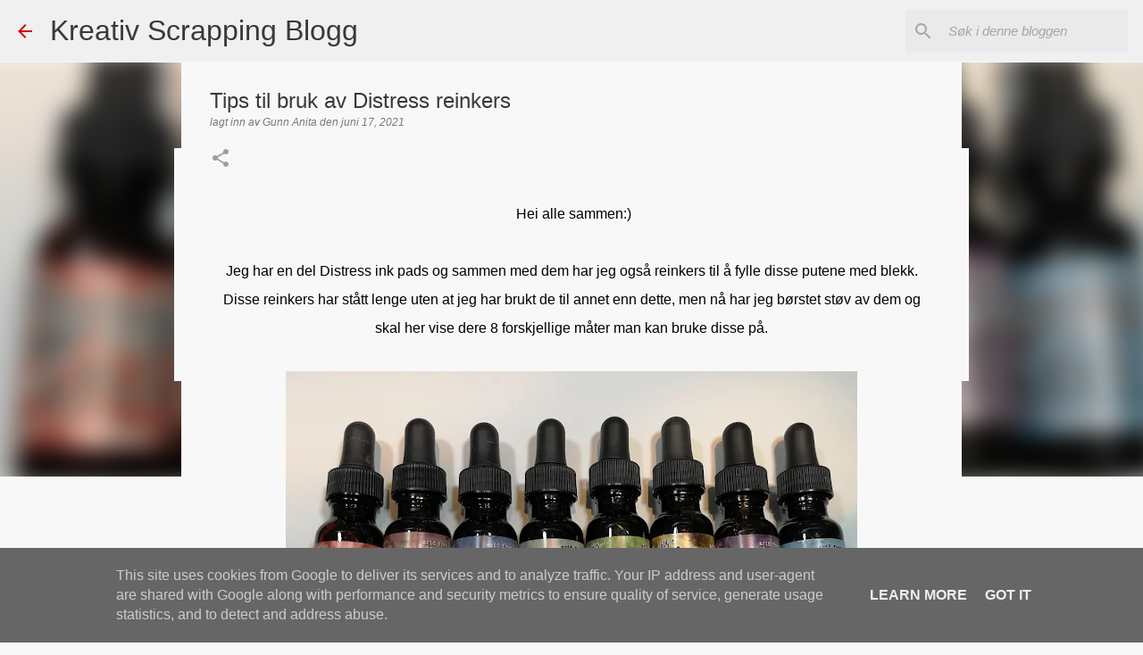

--- FILE ---
content_type: text/html; charset=UTF-8
request_url: https://www.kreativscrappingblogg.no/2021/06/tips-til-bruk-av-distress-reinkers.html?m=1
body_size: 29282
content:
<!DOCTYPE html>
<html dir='ltr' lang='no' xmlns='http://www.w3.org/1999/xhtml' xmlns:b='http://www.google.com/2005/gml/b' xmlns:data='http://www.google.com/2005/gml/data' xmlns:expr='http://www.google.com/2005/gml/expr'>
<head>
<meta content='3daa7a6189ed83423e14f385d5a0504c' name='p:domain_verify'/>
<meta content='width=device-width, initial-scale=1' name='viewport'/>
<title>Tips til bruk av Distress reinkers</title>
<meta content='text/html; charset=UTF-8' http-equiv='Content-Type'/>
<!-- Chrome, Firefox OS and Opera -->
<meta content='#f8f8f8' name='theme-color'/>
<!-- Windows Phone -->
<meta content='#f8f8f8' name='msapplication-navbutton-color'/>
<meta content='blogger' name='generator'/>
<link href='https://www.kreativscrappingblogg.no/favicon.ico' rel='icon' type='image/x-icon'/>
<link href='https://www.kreativscrappingblogg.no/2021/06/tips-til-bruk-av-distress-reinkers.html' rel='canonical'/>
<link rel="alternate" type="application/atom+xml" title="Kreativ Scrapping Blogg - Atom" href="https://www.kreativscrappingblogg.no/feeds/posts/default" />
<link rel="alternate" type="application/rss+xml" title="Kreativ Scrapping Blogg - RSS" href="https://www.kreativscrappingblogg.no/feeds/posts/default?alt=rss" />
<link rel="service.post" type="application/atom+xml" title="Kreativ Scrapping Blogg - Atom" href="https://www.blogger.com/feeds/9105221706588004693/posts/default" />

<link rel="alternate" type="application/atom+xml" title="Kreativ Scrapping Blogg - Atom" href="https://www.kreativscrappingblogg.no/feeds/4497405133973553635/comments/default" />
<!--Can't find substitution for tag [blog.ieCssRetrofitLinks]-->
<link href='https://blogger.googleusercontent.com/img/b/R29vZ2xl/AVvXsEh0K1qE6BaCjREBRFswol_m2p1zTUz4bzyrzhPl9cTXRpc83MyoKeoc5V7mooqXvjHL8J-X7b1UGKPia3JdGQUoOWajt6nOQcFjBFpmYcbQIUwdy1nEuZdJfPca7mCn8oP8EAn8QVh-5Xro/w640-h390/IMG_20210615_102407.jpg' rel='image_src'/>
<meta content='https://www.kreativscrappingblogg.no/2021/06/tips-til-bruk-av-distress-reinkers.html' property='og:url'/>
<meta content='Tips til bruk av Distress reinkers' property='og:title'/>
<meta content='I vår blogg finner du gode ideer og inspirasjon. Hver måned presenterer vi ny utfordring med flotte premier. Besøk oss - la deg begeistre.' property='og:description'/>
<meta content='https://blogger.googleusercontent.com/img/b/R29vZ2xl/AVvXsEh0K1qE6BaCjREBRFswol_m2p1zTUz4bzyrzhPl9cTXRpc83MyoKeoc5V7mooqXvjHL8J-X7b1UGKPia3JdGQUoOWajt6nOQcFjBFpmYcbQIUwdy1nEuZdJfPca7mCn8oP8EAn8QVh-5Xro/w1200-h630-p-k-no-nu/IMG_20210615_102407.jpg' property='og:image'/>
<style type='text/css'>@font-face{font-family:'Lato';font-style:normal;font-weight:400;font-display:swap;src:url(//fonts.gstatic.com/s/lato/v25/S6uyw4BMUTPHjxAwXiWtFCfQ7A.woff2)format('woff2');unicode-range:U+0100-02BA,U+02BD-02C5,U+02C7-02CC,U+02CE-02D7,U+02DD-02FF,U+0304,U+0308,U+0329,U+1D00-1DBF,U+1E00-1E9F,U+1EF2-1EFF,U+2020,U+20A0-20AB,U+20AD-20C0,U+2113,U+2C60-2C7F,U+A720-A7FF;}@font-face{font-family:'Lato';font-style:normal;font-weight:400;font-display:swap;src:url(//fonts.gstatic.com/s/lato/v25/S6uyw4BMUTPHjx4wXiWtFCc.woff2)format('woff2');unicode-range:U+0000-00FF,U+0131,U+0152-0153,U+02BB-02BC,U+02C6,U+02DA,U+02DC,U+0304,U+0308,U+0329,U+2000-206F,U+20AC,U+2122,U+2191,U+2193,U+2212,U+2215,U+FEFF,U+FFFD;}@font-face{font-family:'Lato';font-style:normal;font-weight:700;font-display:swap;src:url(//fonts.gstatic.com/s/lato/v25/S6u9w4BMUTPHh6UVSwaPGQ3q5d0N7w.woff2)format('woff2');unicode-range:U+0100-02BA,U+02BD-02C5,U+02C7-02CC,U+02CE-02D7,U+02DD-02FF,U+0304,U+0308,U+0329,U+1D00-1DBF,U+1E00-1E9F,U+1EF2-1EFF,U+2020,U+20A0-20AB,U+20AD-20C0,U+2113,U+2C60-2C7F,U+A720-A7FF;}@font-face{font-family:'Lato';font-style:normal;font-weight:700;font-display:swap;src:url(//fonts.gstatic.com/s/lato/v25/S6u9w4BMUTPHh6UVSwiPGQ3q5d0.woff2)format('woff2');unicode-range:U+0000-00FF,U+0131,U+0152-0153,U+02BB-02BC,U+02C6,U+02DA,U+02DC,U+0304,U+0308,U+0329,U+2000-206F,U+20AC,U+2122,U+2191,U+2193,U+2212,U+2215,U+FEFF,U+FFFD;}@font-face{font-family:'Lato';font-style:normal;font-weight:900;font-display:swap;src:url(//fonts.gstatic.com/s/lato/v25/S6u9w4BMUTPHh50XSwaPGQ3q5d0N7w.woff2)format('woff2');unicode-range:U+0100-02BA,U+02BD-02C5,U+02C7-02CC,U+02CE-02D7,U+02DD-02FF,U+0304,U+0308,U+0329,U+1D00-1DBF,U+1E00-1E9F,U+1EF2-1EFF,U+2020,U+20A0-20AB,U+20AD-20C0,U+2113,U+2C60-2C7F,U+A720-A7FF;}@font-face{font-family:'Lato';font-style:normal;font-weight:900;font-display:swap;src:url(//fonts.gstatic.com/s/lato/v25/S6u9w4BMUTPHh50XSwiPGQ3q5d0.woff2)format('woff2');unicode-range:U+0000-00FF,U+0131,U+0152-0153,U+02BB-02BC,U+02C6,U+02DA,U+02DC,U+0304,U+0308,U+0329,U+2000-206F,U+20AC,U+2122,U+2191,U+2193,U+2212,U+2215,U+FEFF,U+FFFD;}@font-face{font-family:'Merriweather';font-style:italic;font-weight:300;font-stretch:100%;font-display:swap;src:url(//fonts.gstatic.com/s/merriweather/v33/u-4c0qyriQwlOrhSvowK_l5-eTxCVx0ZbwLvKH2Gk9hLmp0v5yA-xXPqCzLvF-adrHOg7iDTFw.woff2)format('woff2');unicode-range:U+0460-052F,U+1C80-1C8A,U+20B4,U+2DE0-2DFF,U+A640-A69F,U+FE2E-FE2F;}@font-face{font-family:'Merriweather';font-style:italic;font-weight:300;font-stretch:100%;font-display:swap;src:url(//fonts.gstatic.com/s/merriweather/v33/u-4c0qyriQwlOrhSvowK_l5-eTxCVx0ZbwLvKH2Gk9hLmp0v5yA-xXPqCzLvF--drHOg7iDTFw.woff2)format('woff2');unicode-range:U+0301,U+0400-045F,U+0490-0491,U+04B0-04B1,U+2116;}@font-face{font-family:'Merriweather';font-style:italic;font-weight:300;font-stretch:100%;font-display:swap;src:url(//fonts.gstatic.com/s/merriweather/v33/u-4c0qyriQwlOrhSvowK_l5-eTxCVx0ZbwLvKH2Gk9hLmp0v5yA-xXPqCzLvF-SdrHOg7iDTFw.woff2)format('woff2');unicode-range:U+0102-0103,U+0110-0111,U+0128-0129,U+0168-0169,U+01A0-01A1,U+01AF-01B0,U+0300-0301,U+0303-0304,U+0308-0309,U+0323,U+0329,U+1EA0-1EF9,U+20AB;}@font-face{font-family:'Merriweather';font-style:italic;font-weight:300;font-stretch:100%;font-display:swap;src:url(//fonts.gstatic.com/s/merriweather/v33/u-4c0qyriQwlOrhSvowK_l5-eTxCVx0ZbwLvKH2Gk9hLmp0v5yA-xXPqCzLvF-WdrHOg7iDTFw.woff2)format('woff2');unicode-range:U+0100-02BA,U+02BD-02C5,U+02C7-02CC,U+02CE-02D7,U+02DD-02FF,U+0304,U+0308,U+0329,U+1D00-1DBF,U+1E00-1E9F,U+1EF2-1EFF,U+2020,U+20A0-20AB,U+20AD-20C0,U+2113,U+2C60-2C7F,U+A720-A7FF;}@font-face{font-family:'Merriweather';font-style:italic;font-weight:300;font-stretch:100%;font-display:swap;src:url(//fonts.gstatic.com/s/merriweather/v33/u-4c0qyriQwlOrhSvowK_l5-eTxCVx0ZbwLvKH2Gk9hLmp0v5yA-xXPqCzLvF-udrHOg7iA.woff2)format('woff2');unicode-range:U+0000-00FF,U+0131,U+0152-0153,U+02BB-02BC,U+02C6,U+02DA,U+02DC,U+0304,U+0308,U+0329,U+2000-206F,U+20AC,U+2122,U+2191,U+2193,U+2212,U+2215,U+FEFF,U+FFFD;}@font-face{font-family:'Merriweather';font-style:italic;font-weight:400;font-stretch:100%;font-display:swap;src:url(//fonts.gstatic.com/s/merriweather/v33/u-4c0qyriQwlOrhSvowK_l5-eTxCVx0ZbwLvKH2Gk9hLmp0v5yA-xXPqCzLvF-adrHOg7iDTFw.woff2)format('woff2');unicode-range:U+0460-052F,U+1C80-1C8A,U+20B4,U+2DE0-2DFF,U+A640-A69F,U+FE2E-FE2F;}@font-face{font-family:'Merriweather';font-style:italic;font-weight:400;font-stretch:100%;font-display:swap;src:url(//fonts.gstatic.com/s/merriweather/v33/u-4c0qyriQwlOrhSvowK_l5-eTxCVx0ZbwLvKH2Gk9hLmp0v5yA-xXPqCzLvF--drHOg7iDTFw.woff2)format('woff2');unicode-range:U+0301,U+0400-045F,U+0490-0491,U+04B0-04B1,U+2116;}@font-face{font-family:'Merriweather';font-style:italic;font-weight:400;font-stretch:100%;font-display:swap;src:url(//fonts.gstatic.com/s/merriweather/v33/u-4c0qyriQwlOrhSvowK_l5-eTxCVx0ZbwLvKH2Gk9hLmp0v5yA-xXPqCzLvF-SdrHOg7iDTFw.woff2)format('woff2');unicode-range:U+0102-0103,U+0110-0111,U+0128-0129,U+0168-0169,U+01A0-01A1,U+01AF-01B0,U+0300-0301,U+0303-0304,U+0308-0309,U+0323,U+0329,U+1EA0-1EF9,U+20AB;}@font-face{font-family:'Merriweather';font-style:italic;font-weight:400;font-stretch:100%;font-display:swap;src:url(//fonts.gstatic.com/s/merriweather/v33/u-4c0qyriQwlOrhSvowK_l5-eTxCVx0ZbwLvKH2Gk9hLmp0v5yA-xXPqCzLvF-WdrHOg7iDTFw.woff2)format('woff2');unicode-range:U+0100-02BA,U+02BD-02C5,U+02C7-02CC,U+02CE-02D7,U+02DD-02FF,U+0304,U+0308,U+0329,U+1D00-1DBF,U+1E00-1E9F,U+1EF2-1EFF,U+2020,U+20A0-20AB,U+20AD-20C0,U+2113,U+2C60-2C7F,U+A720-A7FF;}@font-face{font-family:'Merriweather';font-style:italic;font-weight:400;font-stretch:100%;font-display:swap;src:url(//fonts.gstatic.com/s/merriweather/v33/u-4c0qyriQwlOrhSvowK_l5-eTxCVx0ZbwLvKH2Gk9hLmp0v5yA-xXPqCzLvF-udrHOg7iA.woff2)format('woff2');unicode-range:U+0000-00FF,U+0131,U+0152-0153,U+02BB-02BC,U+02C6,U+02DA,U+02DC,U+0304,U+0308,U+0329,U+2000-206F,U+20AC,U+2122,U+2191,U+2193,U+2212,U+2215,U+FEFF,U+FFFD;}@font-face{font-family:'Merriweather';font-style:normal;font-weight:400;font-stretch:100%;font-display:swap;src:url(//fonts.gstatic.com/s/merriweather/v33/u-4e0qyriQwlOrhSvowK_l5UcA6zuSYEqOzpPe3HOZJ5eX1WtLaQwmYiSeqnJ-mXq1Gi3iE.woff2)format('woff2');unicode-range:U+0460-052F,U+1C80-1C8A,U+20B4,U+2DE0-2DFF,U+A640-A69F,U+FE2E-FE2F;}@font-face{font-family:'Merriweather';font-style:normal;font-weight:400;font-stretch:100%;font-display:swap;src:url(//fonts.gstatic.com/s/merriweather/v33/u-4e0qyriQwlOrhSvowK_l5UcA6zuSYEqOzpPe3HOZJ5eX1WtLaQwmYiSequJ-mXq1Gi3iE.woff2)format('woff2');unicode-range:U+0301,U+0400-045F,U+0490-0491,U+04B0-04B1,U+2116;}@font-face{font-family:'Merriweather';font-style:normal;font-weight:400;font-stretch:100%;font-display:swap;src:url(//fonts.gstatic.com/s/merriweather/v33/u-4e0qyriQwlOrhSvowK_l5UcA6zuSYEqOzpPe3HOZJ5eX1WtLaQwmYiSeqlJ-mXq1Gi3iE.woff2)format('woff2');unicode-range:U+0102-0103,U+0110-0111,U+0128-0129,U+0168-0169,U+01A0-01A1,U+01AF-01B0,U+0300-0301,U+0303-0304,U+0308-0309,U+0323,U+0329,U+1EA0-1EF9,U+20AB;}@font-face{font-family:'Merriweather';font-style:normal;font-weight:400;font-stretch:100%;font-display:swap;src:url(//fonts.gstatic.com/s/merriweather/v33/u-4e0qyriQwlOrhSvowK_l5UcA6zuSYEqOzpPe3HOZJ5eX1WtLaQwmYiSeqkJ-mXq1Gi3iE.woff2)format('woff2');unicode-range:U+0100-02BA,U+02BD-02C5,U+02C7-02CC,U+02CE-02D7,U+02DD-02FF,U+0304,U+0308,U+0329,U+1D00-1DBF,U+1E00-1E9F,U+1EF2-1EFF,U+2020,U+20A0-20AB,U+20AD-20C0,U+2113,U+2C60-2C7F,U+A720-A7FF;}@font-face{font-family:'Merriweather';font-style:normal;font-weight:400;font-stretch:100%;font-display:swap;src:url(//fonts.gstatic.com/s/merriweather/v33/u-4e0qyriQwlOrhSvowK_l5UcA6zuSYEqOzpPe3HOZJ5eX1WtLaQwmYiSeqqJ-mXq1Gi.woff2)format('woff2');unicode-range:U+0000-00FF,U+0131,U+0152-0153,U+02BB-02BC,U+02C6,U+02DA,U+02DC,U+0304,U+0308,U+0329,U+2000-206F,U+20AC,U+2122,U+2191,U+2193,U+2212,U+2215,U+FEFF,U+FFFD;}@font-face{font-family:'Merriweather';font-style:normal;font-weight:700;font-stretch:100%;font-display:swap;src:url(//fonts.gstatic.com/s/merriweather/v33/u-4e0qyriQwlOrhSvowK_l5UcA6zuSYEqOzpPe3HOZJ5eX1WtLaQwmYiSeqnJ-mXq1Gi3iE.woff2)format('woff2');unicode-range:U+0460-052F,U+1C80-1C8A,U+20B4,U+2DE0-2DFF,U+A640-A69F,U+FE2E-FE2F;}@font-face{font-family:'Merriweather';font-style:normal;font-weight:700;font-stretch:100%;font-display:swap;src:url(//fonts.gstatic.com/s/merriweather/v33/u-4e0qyriQwlOrhSvowK_l5UcA6zuSYEqOzpPe3HOZJ5eX1WtLaQwmYiSequJ-mXq1Gi3iE.woff2)format('woff2');unicode-range:U+0301,U+0400-045F,U+0490-0491,U+04B0-04B1,U+2116;}@font-face{font-family:'Merriweather';font-style:normal;font-weight:700;font-stretch:100%;font-display:swap;src:url(//fonts.gstatic.com/s/merriweather/v33/u-4e0qyriQwlOrhSvowK_l5UcA6zuSYEqOzpPe3HOZJ5eX1WtLaQwmYiSeqlJ-mXq1Gi3iE.woff2)format('woff2');unicode-range:U+0102-0103,U+0110-0111,U+0128-0129,U+0168-0169,U+01A0-01A1,U+01AF-01B0,U+0300-0301,U+0303-0304,U+0308-0309,U+0323,U+0329,U+1EA0-1EF9,U+20AB;}@font-face{font-family:'Merriweather';font-style:normal;font-weight:700;font-stretch:100%;font-display:swap;src:url(//fonts.gstatic.com/s/merriweather/v33/u-4e0qyriQwlOrhSvowK_l5UcA6zuSYEqOzpPe3HOZJ5eX1WtLaQwmYiSeqkJ-mXq1Gi3iE.woff2)format('woff2');unicode-range:U+0100-02BA,U+02BD-02C5,U+02C7-02CC,U+02CE-02D7,U+02DD-02FF,U+0304,U+0308,U+0329,U+1D00-1DBF,U+1E00-1E9F,U+1EF2-1EFF,U+2020,U+20A0-20AB,U+20AD-20C0,U+2113,U+2C60-2C7F,U+A720-A7FF;}@font-face{font-family:'Merriweather';font-style:normal;font-weight:700;font-stretch:100%;font-display:swap;src:url(//fonts.gstatic.com/s/merriweather/v33/u-4e0qyriQwlOrhSvowK_l5UcA6zuSYEqOzpPe3HOZJ5eX1WtLaQwmYiSeqqJ-mXq1Gi.woff2)format('woff2');unicode-range:U+0000-00FF,U+0131,U+0152-0153,U+02BB-02BC,U+02C6,U+02DA,U+02DC,U+0304,U+0308,U+0329,U+2000-206F,U+20AC,U+2122,U+2191,U+2193,U+2212,U+2215,U+FEFF,U+FFFD;}@font-face{font-family:'Merriweather';font-style:normal;font-weight:900;font-stretch:100%;font-display:swap;src:url(//fonts.gstatic.com/s/merriweather/v33/u-4e0qyriQwlOrhSvowK_l5UcA6zuSYEqOzpPe3HOZJ5eX1WtLaQwmYiSeqnJ-mXq1Gi3iE.woff2)format('woff2');unicode-range:U+0460-052F,U+1C80-1C8A,U+20B4,U+2DE0-2DFF,U+A640-A69F,U+FE2E-FE2F;}@font-face{font-family:'Merriweather';font-style:normal;font-weight:900;font-stretch:100%;font-display:swap;src:url(//fonts.gstatic.com/s/merriweather/v33/u-4e0qyriQwlOrhSvowK_l5UcA6zuSYEqOzpPe3HOZJ5eX1WtLaQwmYiSequJ-mXq1Gi3iE.woff2)format('woff2');unicode-range:U+0301,U+0400-045F,U+0490-0491,U+04B0-04B1,U+2116;}@font-face{font-family:'Merriweather';font-style:normal;font-weight:900;font-stretch:100%;font-display:swap;src:url(//fonts.gstatic.com/s/merriweather/v33/u-4e0qyriQwlOrhSvowK_l5UcA6zuSYEqOzpPe3HOZJ5eX1WtLaQwmYiSeqlJ-mXq1Gi3iE.woff2)format('woff2');unicode-range:U+0102-0103,U+0110-0111,U+0128-0129,U+0168-0169,U+01A0-01A1,U+01AF-01B0,U+0300-0301,U+0303-0304,U+0308-0309,U+0323,U+0329,U+1EA0-1EF9,U+20AB;}@font-face{font-family:'Merriweather';font-style:normal;font-weight:900;font-stretch:100%;font-display:swap;src:url(//fonts.gstatic.com/s/merriweather/v33/u-4e0qyriQwlOrhSvowK_l5UcA6zuSYEqOzpPe3HOZJ5eX1WtLaQwmYiSeqkJ-mXq1Gi3iE.woff2)format('woff2');unicode-range:U+0100-02BA,U+02BD-02C5,U+02C7-02CC,U+02CE-02D7,U+02DD-02FF,U+0304,U+0308,U+0329,U+1D00-1DBF,U+1E00-1E9F,U+1EF2-1EFF,U+2020,U+20A0-20AB,U+20AD-20C0,U+2113,U+2C60-2C7F,U+A720-A7FF;}@font-face{font-family:'Merriweather';font-style:normal;font-weight:900;font-stretch:100%;font-display:swap;src:url(//fonts.gstatic.com/s/merriweather/v33/u-4e0qyriQwlOrhSvowK_l5UcA6zuSYEqOzpPe3HOZJ5eX1WtLaQwmYiSeqqJ-mXq1Gi.woff2)format('woff2');unicode-range:U+0000-00FF,U+0131,U+0152-0153,U+02BB-02BC,U+02C6,U+02DA,U+02DC,U+0304,U+0308,U+0329,U+2000-206F,U+20AC,U+2122,U+2191,U+2193,U+2212,U+2215,U+FEFF,U+FFFD;}@font-face{font-family:'Ubuntu';font-style:normal;font-weight:400;font-display:swap;src:url(//fonts.gstatic.com/s/ubuntu/v21/4iCs6KVjbNBYlgoKcg72nU6AF7xm.woff2)format('woff2');unicode-range:U+0460-052F,U+1C80-1C8A,U+20B4,U+2DE0-2DFF,U+A640-A69F,U+FE2E-FE2F;}@font-face{font-family:'Ubuntu';font-style:normal;font-weight:400;font-display:swap;src:url(//fonts.gstatic.com/s/ubuntu/v21/4iCs6KVjbNBYlgoKew72nU6AF7xm.woff2)format('woff2');unicode-range:U+0301,U+0400-045F,U+0490-0491,U+04B0-04B1,U+2116;}@font-face{font-family:'Ubuntu';font-style:normal;font-weight:400;font-display:swap;src:url(//fonts.gstatic.com/s/ubuntu/v21/4iCs6KVjbNBYlgoKcw72nU6AF7xm.woff2)format('woff2');unicode-range:U+1F00-1FFF;}@font-face{font-family:'Ubuntu';font-style:normal;font-weight:400;font-display:swap;src:url(//fonts.gstatic.com/s/ubuntu/v21/4iCs6KVjbNBYlgoKfA72nU6AF7xm.woff2)format('woff2');unicode-range:U+0370-0377,U+037A-037F,U+0384-038A,U+038C,U+038E-03A1,U+03A3-03FF;}@font-face{font-family:'Ubuntu';font-style:normal;font-weight:400;font-display:swap;src:url(//fonts.gstatic.com/s/ubuntu/v21/4iCs6KVjbNBYlgoKcQ72nU6AF7xm.woff2)format('woff2');unicode-range:U+0100-02BA,U+02BD-02C5,U+02C7-02CC,U+02CE-02D7,U+02DD-02FF,U+0304,U+0308,U+0329,U+1D00-1DBF,U+1E00-1E9F,U+1EF2-1EFF,U+2020,U+20A0-20AB,U+20AD-20C0,U+2113,U+2C60-2C7F,U+A720-A7FF;}@font-face{font-family:'Ubuntu';font-style:normal;font-weight:400;font-display:swap;src:url(//fonts.gstatic.com/s/ubuntu/v21/4iCs6KVjbNBYlgoKfw72nU6AFw.woff2)format('woff2');unicode-range:U+0000-00FF,U+0131,U+0152-0153,U+02BB-02BC,U+02C6,U+02DA,U+02DC,U+0304,U+0308,U+0329,U+2000-206F,U+20AC,U+2122,U+2191,U+2193,U+2212,U+2215,U+FEFF,U+FFFD;}@font-face{font-family:'Ubuntu';font-style:normal;font-weight:500;font-display:swap;src:url(//fonts.gstatic.com/s/ubuntu/v21/4iCv6KVjbNBYlgoCjC3jvWyNPYZvg7UI.woff2)format('woff2');unicode-range:U+0460-052F,U+1C80-1C8A,U+20B4,U+2DE0-2DFF,U+A640-A69F,U+FE2E-FE2F;}@font-face{font-family:'Ubuntu';font-style:normal;font-weight:500;font-display:swap;src:url(//fonts.gstatic.com/s/ubuntu/v21/4iCv6KVjbNBYlgoCjC3jtGyNPYZvg7UI.woff2)format('woff2');unicode-range:U+0301,U+0400-045F,U+0490-0491,U+04B0-04B1,U+2116;}@font-face{font-family:'Ubuntu';font-style:normal;font-weight:500;font-display:swap;src:url(//fonts.gstatic.com/s/ubuntu/v21/4iCv6KVjbNBYlgoCjC3jvGyNPYZvg7UI.woff2)format('woff2');unicode-range:U+1F00-1FFF;}@font-face{font-family:'Ubuntu';font-style:normal;font-weight:500;font-display:swap;src:url(//fonts.gstatic.com/s/ubuntu/v21/4iCv6KVjbNBYlgoCjC3js2yNPYZvg7UI.woff2)format('woff2');unicode-range:U+0370-0377,U+037A-037F,U+0384-038A,U+038C,U+038E-03A1,U+03A3-03FF;}@font-face{font-family:'Ubuntu';font-style:normal;font-weight:500;font-display:swap;src:url(//fonts.gstatic.com/s/ubuntu/v21/4iCv6KVjbNBYlgoCjC3jvmyNPYZvg7UI.woff2)format('woff2');unicode-range:U+0100-02BA,U+02BD-02C5,U+02C7-02CC,U+02CE-02D7,U+02DD-02FF,U+0304,U+0308,U+0329,U+1D00-1DBF,U+1E00-1E9F,U+1EF2-1EFF,U+2020,U+20A0-20AB,U+20AD-20C0,U+2113,U+2C60-2C7F,U+A720-A7FF;}@font-face{font-family:'Ubuntu';font-style:normal;font-weight:500;font-display:swap;src:url(//fonts.gstatic.com/s/ubuntu/v21/4iCv6KVjbNBYlgoCjC3jsGyNPYZvgw.woff2)format('woff2');unicode-range:U+0000-00FF,U+0131,U+0152-0153,U+02BB-02BC,U+02C6,U+02DA,U+02DC,U+0304,U+0308,U+0329,U+2000-206F,U+20AC,U+2122,U+2191,U+2193,U+2212,U+2215,U+FEFF,U+FFFD;}@font-face{font-family:'Ubuntu';font-style:normal;font-weight:700;font-display:swap;src:url(//fonts.gstatic.com/s/ubuntu/v21/4iCv6KVjbNBYlgoCxCvjvWyNPYZvg7UI.woff2)format('woff2');unicode-range:U+0460-052F,U+1C80-1C8A,U+20B4,U+2DE0-2DFF,U+A640-A69F,U+FE2E-FE2F;}@font-face{font-family:'Ubuntu';font-style:normal;font-weight:700;font-display:swap;src:url(//fonts.gstatic.com/s/ubuntu/v21/4iCv6KVjbNBYlgoCxCvjtGyNPYZvg7UI.woff2)format('woff2');unicode-range:U+0301,U+0400-045F,U+0490-0491,U+04B0-04B1,U+2116;}@font-face{font-family:'Ubuntu';font-style:normal;font-weight:700;font-display:swap;src:url(//fonts.gstatic.com/s/ubuntu/v21/4iCv6KVjbNBYlgoCxCvjvGyNPYZvg7UI.woff2)format('woff2');unicode-range:U+1F00-1FFF;}@font-face{font-family:'Ubuntu';font-style:normal;font-weight:700;font-display:swap;src:url(//fonts.gstatic.com/s/ubuntu/v21/4iCv6KVjbNBYlgoCxCvjs2yNPYZvg7UI.woff2)format('woff2');unicode-range:U+0370-0377,U+037A-037F,U+0384-038A,U+038C,U+038E-03A1,U+03A3-03FF;}@font-face{font-family:'Ubuntu';font-style:normal;font-weight:700;font-display:swap;src:url(//fonts.gstatic.com/s/ubuntu/v21/4iCv6KVjbNBYlgoCxCvjvmyNPYZvg7UI.woff2)format('woff2');unicode-range:U+0100-02BA,U+02BD-02C5,U+02C7-02CC,U+02CE-02D7,U+02DD-02FF,U+0304,U+0308,U+0329,U+1D00-1DBF,U+1E00-1E9F,U+1EF2-1EFF,U+2020,U+20A0-20AB,U+20AD-20C0,U+2113,U+2C60-2C7F,U+A720-A7FF;}@font-face{font-family:'Ubuntu';font-style:normal;font-weight:700;font-display:swap;src:url(//fonts.gstatic.com/s/ubuntu/v21/4iCv6KVjbNBYlgoCxCvjsGyNPYZvgw.woff2)format('woff2');unicode-range:U+0000-00FF,U+0131,U+0152-0153,U+02BB-02BC,U+02C6,U+02DA,U+02DC,U+0304,U+0308,U+0329,U+2000-206F,U+20AC,U+2122,U+2191,U+2193,U+2212,U+2215,U+FEFF,U+FFFD;}</style>
<style id='page-skin-1' type='text/css'><!--
/*! normalize.css v8.0.0 | MIT License | github.com/necolas/normalize.css */html{line-height:1.15;-webkit-text-size-adjust:100%}body{margin:0}h1{font-size:2em;margin:.67em 0}hr{box-sizing:content-box;height:0;overflow:visible}pre{font-family:monospace,monospace;font-size:1em}a{background-color:transparent}abbr[title]{border-bottom:none;text-decoration:underline;text-decoration:underline dotted}b,strong{font-weight:bolder}code,kbd,samp{font-family:monospace,monospace;font-size:1em}small{font-size:80%}sub,sup{font-size:75%;line-height:0;position:relative;vertical-align:baseline}sub{bottom:-0.25em}sup{top:-0.5em}img{border-style:none}button,input,optgroup,select,textarea{font-family:inherit;font-size:100%;line-height:1.15;margin:0}button,input{overflow:visible}button,select{text-transform:none}button,[type="button"],[type="reset"],[type="submit"]{-webkit-appearance:button}button::-moz-focus-inner,[type="button"]::-moz-focus-inner,[type="reset"]::-moz-focus-inner,[type="submit"]::-moz-focus-inner{border-style:none;padding:0}button:-moz-focusring,[type="button"]:-moz-focusring,[type="reset"]:-moz-focusring,[type="submit"]:-moz-focusring{outline:1px dotted ButtonText}fieldset{padding:.35em .75em .625em}legend{box-sizing:border-box;color:inherit;display:table;max-width:100%;padding:0;white-space:normal}progress{vertical-align:baseline}textarea{overflow:auto}[type="checkbox"],[type="radio"]{box-sizing:border-box;padding:0}[type="number"]::-webkit-inner-spin-button,[type="number"]::-webkit-outer-spin-button{height:auto}[type="search"]{-webkit-appearance:textfield;outline-offset:-2px}[type="search"]::-webkit-search-decoration{-webkit-appearance:none}::-webkit-file-upload-button{-webkit-appearance:button;font:inherit}details{display:block}summary{display:list-item}template{display:none}[hidden]{display:none}
/*!************************************************
* Blogger Template Style
* Name: Emporio
**************************************************/
body{
word-wrap:break-word;
overflow-wrap:break-word;
word-break:break-word
}
.hidden{
display:none
}
.invisible{
visibility:hidden
}
.container:after,.float-container:after{
clear:both;
content:"";
display:table
}
.clearboth{
clear:both
}
#comments .comment .comment-actions,.subscribe-popup .FollowByEmail .follow-by-email-submit{
background:transparent;
border:0;
box-shadow:none;
color:#9e9e9e;
cursor:pointer;
font-size:14px;
font-weight:700;
outline:none;
text-decoration:none;
text-transform:uppercase;
width:auto
}
.dim-overlay{
height:100vh;
left:0;
position:fixed;
top:0;
width:100%
}
#sharing-dim-overlay{
background-color:transparent
}
input::-ms-clear{
display:none
}
.blogger-logo,.svg-icon-24.blogger-logo{
fill:#ff9800;
opacity:1
}
.skip-navigation{
background-color:#fff;
box-sizing:border-box;
color:#000;
display:block;
height:0;
left:0;
line-height:50px;
overflow:hidden;
padding-top:0;
position:fixed;
text-align:center;
top:0;
-webkit-transition:box-shadow .3s,height .3s,padding-top .3s;
transition:box-shadow .3s,height .3s,padding-top .3s;
width:100%;
z-index:900
}
.skip-navigation:focus{
box-shadow:0 4px 5px 0 rgba(0,0,0,.14),0 1px 10px 0 rgba(0,0,0,.12),0 2px 4px -1px rgba(0,0,0,.2);
height:50px
}
#main{
outline:none
}
.main-heading{
clip:rect(1px,1px,1px,1px);
border:0;
height:1px;
overflow:hidden;
padding:0;
position:absolute;
width:1px
}
.Attribution{
margin-top:1em;
text-align:center
}
.Attribution .blogger img,.Attribution .blogger svg{
vertical-align:bottom
}
.Attribution .blogger img{
margin-right:.5em
}
.Attribution div{
line-height:24px;
margin-top:.5em
}
.Attribution .copyright,.Attribution .image-attribution{
font-size:.7em;
margin-top:1.5em
}
.bg-photo{
background-attachment:scroll!important
}
body .CSS_LIGHTBOX{
z-index:900
}
.extendable .show-less,.extendable .show-more{
border-color:#9e9e9e;
color:#9e9e9e;
margin-top:8px
}
.extendable .show-less.hidden,.extendable .show-more.hidden,.inline-ad{
display:none
}
.inline-ad{
max-width:100%;
overflow:hidden
}
.adsbygoogle{
display:block
}
#cookieChoiceInfo{
bottom:0;
top:auto
}
iframe.b-hbp-video{
border:0
}
.post-body iframe{
max-width:100%
}
.post-body a[imageanchor="1"]{
display:inline-block
}
.byline{
margin-right:1em
}
.byline:last-child{
margin-right:0
}
.link-copied-dialog{
max-width:520px;
outline:0
}
.link-copied-dialog .modal-dialog-buttons{
margin-top:8px
}
.link-copied-dialog .goog-buttonset-default{
background:transparent;
border:0
}
.link-copied-dialog .goog-buttonset-default:focus{
outline:0
}
.paging-control-container{
margin-bottom:16px
}
.paging-control-container .paging-control{
display:inline-block
}
.paging-control-container .comment-range-text:after,.paging-control-container .paging-control{
color:#9e9e9e
}
.paging-control-container .comment-range-text,.paging-control-container .paging-control{
margin-right:8px
}
.paging-control-container .comment-range-text:after,.paging-control-container .paging-control:after{
padding-left:8px;
content:"\b7";
cursor:default;
pointer-events:none
}
.paging-control-container .comment-range-text:last-child:after,.paging-control-container .paging-control:last-child:after{
content:none
}
.byline.reactions iframe{
height:20px
}
.b-notification{
background-color:#fff;
border-bottom:1px solid #000;
box-sizing:border-box;
color:#000;
padding:16px 32px;
text-align:center
}
.b-notification.visible{
-webkit-transition:margin-top .3s cubic-bezier(.4,0,.2,1);
transition:margin-top .3s cubic-bezier(.4,0,.2,1)
}
.b-notification.invisible{
position:absolute
}
.b-notification-close{
position:absolute;
right:8px;
top:8px
}
.no-posts-message{
line-height:40px;
text-align:center
}
@media screen and (max-width:745px){
body.item-view .post-body a[imageanchor="1"][style*="float: left;"],body.item-view .post-body a[imageanchor="1"][style*="float: right;"]{
clear:none!important;
float:none!important
}
body.item-view .post-body a[imageanchor="1"] img{
display:block;
height:auto;
margin:0 auto
}
body.item-view .post-body>.separator:first-child>a[imageanchor="1"]:first-child{
margin-top:20px
}
.post-body a[imageanchor]{
display:block
}
body.item-view .post-body a[imageanchor="1"]{
margin-left:0!important;
margin-right:0!important
}
body.item-view .post-body a[imageanchor="1"]+a[imageanchor="1"]{
margin-top:16px
}
}
.item-control{
display:none
}
#comments{
border-top:1px dashed rgba(0,0,0,.54);
margin-top:20px;
padding:20px
}
#comments .comment-thread ol{
padding-left:0;
margin:0;
padding-left:0
}
#comments .comment .comment-replybox-single,#comments .comment-thread .comment-replies{
margin-left:60px
}
#comments .comment-thread .thread-count{
display:none
}
#comments .comment{
list-style-type:none;
padding:0 0 30px;
position:relative
}
#comments .comment .comment{
padding-bottom:8px
}
.comment .avatar-image-container{
position:absolute
}
.comment .avatar-image-container img{
border-radius:50%
}
.avatar-image-container svg,.comment .avatar-image-container .avatar-icon{
fill:#9E9E9E;
border:1px solid #9E9E9E;
border-radius:50%;
box-sizing:border-box;
height:35px;
margin:0;
padding:7px;
width:35px
}
.comment .comment-block{
margin-left:60px;
margin-top:10px;
padding-bottom:0
}
#comments .comment-author-header-wrapper{
margin-left:40px
}
#comments .comment .thread-expanded .comment-block{
padding-bottom:20px
}
#comments .comment .comment-header .user,#comments .comment .comment-header .user a{
color:#393939;
font-style:normal;
font-weight:700
}
#comments .comment .comment-actions{
bottom:0;
margin-bottom:15px;
position:absolute
}
#comments .comment .comment-actions>*{
margin-right:8px
}
#comments .comment .comment-header .datetime{
margin-left:8px;
bottom:0;
display:inline-block;
font-size:13px;
font-style:italic
}
#comments .comment .comment-footer .comment-timestamp a,#comments .comment .comment-header .datetime,#comments .comment .comment-header .datetime a{
color:rgba(57,57,57,.54)
}
#comments .comment .comment-content,.comment .comment-body{
margin-top:12px;
word-break:break-word
}
.comment-body{
margin-bottom:12px
}
#comments.embed[data-num-comments="0"]{
border:0;
margin-top:0;
padding-top:0
}
#comment-editor-src,#comments.embed[data-num-comments="0"] #comment-post-message,#comments.embed[data-num-comments="0"] div.comment-form>p,#comments.embed[data-num-comments="0"] p.comment-footer{
display:none
}
.comments .comments-content .loadmore.loaded{
max-height:0;
opacity:0;
overflow:hidden
}
.extendable .remaining-items{
height:0;
overflow:hidden;
-webkit-transition:height .3s cubic-bezier(.4,0,.2,1);
transition:height .3s cubic-bezier(.4,0,.2,1)
}
.extendable .remaining-items.expanded{
height:auto
}
.svg-icon-24,.svg-icon-24-button{
cursor:pointer;
height:24px;
min-width:24px;
width:24px
}
.touch-icon{
margin:-12px;
padding:12px
}
.touch-icon:active,.touch-icon:focus{
background-color:hsla(0,0%,60%,.4);
border-radius:50%
}
svg:not(:root).touch-icon{
overflow:visible
}
html[dir=rtl] .rtl-reversible-icon{
-webkit-transform:scaleX(-1);
transform:scaleX(-1)
}
.svg-icon-24-button,.touch-icon-button{
background:transparent;
border:0;
margin:0;
outline:none;
padding:0
}
.touch-icon-button .touch-icon:active,.touch-icon-button .touch-icon:focus{
background-color:transparent
}
.touch-icon-button:active .touch-icon,.touch-icon-button:focus .touch-icon{
background-color:hsla(0,0%,60%,.4);
border-radius:50%
}
.Profile .default-avatar-wrapper .avatar-icon{
fill:#cc0000;
border:1px solid #cc0000;
border-radius:50%;
box-sizing:border-box;
margin:0
}
.Profile .individual .default-avatar-wrapper .avatar-icon{
padding:25px
}
.Profile .individual .avatar-icon,.Profile .individual .profile-img{
height:90px;
width:90px
}
.Profile .team .default-avatar-wrapper .avatar-icon{
padding:8px
}
.Profile .team .avatar-icon,.Profile .team .default-avatar-wrapper,.Profile .team .profile-img{
height:40px;
width:40px
}
.snippet-container{
margin:0;
overflow:hidden;
position:relative
}
.snippet-fade{
right:0;
bottom:0;
box-sizing:border-box;
position:absolute;
width:96px
}
.snippet-fade:after{
content:"\2026";
float:right
}
.centered-top-container.sticky{
left:0;
position:fixed;
right:0;
top:0;
-webkit-transition-duration:.2s;
transition-duration:.2s;
-webkit-transition-property:opacity,-webkit-transform;
transition-property:opacity,-webkit-transform;
transition-property:transform,opacity;
transition-property:transform,opacity,-webkit-transform;
-webkit-transition-timing-function:cubic-bezier(.4,0,.2,1);
transition-timing-function:cubic-bezier(.4,0,.2,1);
width:auto;
z-index:8
}
.centered-top-placeholder{
display:none
}
.collapsed-header .centered-top-placeholder{
display:block
}
.centered-top-container .Header .replaced h1,.centered-top-placeholder .Header .replaced h1{
display:none
}
.centered-top-container.sticky .Header .replaced h1{
display:block
}
.centered-top-container.sticky .Header .header-widget{
background:none
}
.centered-top-container.sticky .Header .header-image-wrapper{
display:none
}
.centered-top-container img,.centered-top-placeholder img{
max-width:100%
}
.collapsible{
-webkit-transition:height .3s cubic-bezier(.4,0,.2,1);
transition:height .3s cubic-bezier(.4,0,.2,1)
}
.collapsible,.collapsible>summary{
display:block;
overflow:hidden
}
.collapsible>:not(summary){
display:none
}
.collapsible[open]>:not(summary){
display:block
}
.collapsible:focus,.collapsible>summary:focus{
outline:none
}
.collapsible>summary{
cursor:pointer;
display:block;
padding:0
}
.collapsible:focus>summary,.collapsible>summary:focus{
background-color:transparent
}
.collapsible>summary::-webkit-details-marker{
display:none
}
.collapsible-title{
-webkit-box-align:center;
align-items:center;
display:-webkit-box;
display:flex
}
.collapsible-title .title{
-webkit-box-flex:1;
-webkit-box-ordinal-group:1;
flex:1 1 auto;
order:0;
overflow:hidden;
text-overflow:ellipsis;
white-space:nowrap
}
.collapsible-title .chevron-down,.collapsible[open] .collapsible-title .chevron-up{
display:block
}
.collapsible-title .chevron-up,.collapsible[open] .collapsible-title .chevron-down{
display:none
}
.flat-button{
border-radius:2px;
font-weight:700;
margin:-8px;
padding:8px;
text-transform:uppercase
}
.flat-button,.flat-icon-button{
cursor:pointer;
display:inline-block
}
.flat-icon-button{
background:transparent;
border:0;
box-sizing:content-box;
line-height:0;
margin:-12px;
outline:none;
padding:12px
}
.flat-icon-button,.flat-icon-button .splash-wrapper{
border-radius:50%
}
.flat-icon-button .splash.animate{
-webkit-animation-duration:.3s;
animation-duration:.3s
}
body#layout .bg-photo,body#layout .bg-photo-overlay{
display:none
}
body#layout .centered{
max-width:954px
}
body#layout .navigation{
display:none
}
body#layout .sidebar-container{
display:inline-block;
width:40%
}
body#layout .hamburger-menu,body#layout .search{
display:none
}
.overflowable-container{
max-height:44px;
overflow:hidden;
position:relative
}
.overflow-button{
cursor:pointer
}
#overflowable-dim-overlay{
background:transparent
}
.overflow-popup{
background-color:#ffffff;
box-shadow:0 2px 2px 0 rgba(0,0,0,.14),0 3px 1px -2px rgba(0,0,0,.2),0 1px 5px 0 rgba(0,0,0,.12);
left:0;
max-width:calc(100% - 32px);
position:absolute;
top:0;
visibility:hidden;
z-index:101
}
.overflow-popup ul{
list-style:none
}
.overflow-popup .tabs li,.overflow-popup li{
display:block;
height:auto
}
.overflow-popup .tabs li{
padding-left:0;
padding-right:0
}
.overflow-button.hidden,.overflow-popup .tabs li.hidden,.overflow-popup li.hidden,.widget.Sharing .sharing-button{
display:none
}
.widget.Sharing .sharing-buttons li{
padding:0
}
.widget.Sharing .sharing-buttons li span{
display:none
}
.post-share-buttons{
position:relative
}
.sharing-open.touch-icon-button:active .touch-icon,.sharing-open.touch-icon-button:focus .touch-icon{
background-color:transparent
}
.share-buttons{
background-color:#9e9e9e;
border-radius:2px;
box-shadow:0 2px 2px 0 rgba(0,0,0,.14),0 3px 1px -2px rgba(0,0,0,.2),0 1px 5px 0 rgba(0,0,0,.12);
color:#000000;
list-style:none;
margin:0;
min-width:200px;
padding:8px 0;
position:absolute;
top:-11px;
z-index:101
}
.share-buttons.hidden{
display:none
}
.sharing-button{
background:transparent;
border:0;
cursor:pointer;
margin:0;
outline:none;
padding:0
}
.share-buttons li{
height:48px;
margin:0
}
.share-buttons li:last-child{
margin-bottom:0
}
.share-buttons li .sharing-platform-button{
box-sizing:border-box;
cursor:pointer;
display:block;
height:100%;
margin-bottom:0;
padding:0 16px;
position:relative;
width:100%
}
.share-buttons li .sharing-platform-button:focus,.share-buttons li .sharing-platform-button:hover{
background-color:hsla(0,0%,50%,.1);
outline:none
}
.share-buttons li svg[class*=" sharing-"],.share-buttons li svg[class^=sharing-]{
position:absolute;
top:10px
}
.share-buttons li span.sharing-platform-button{
position:relative;
top:0
}
.share-buttons li .platform-sharing-text{
margin-left:56px;
display:block;
font-size:16px;
line-height:48px;
white-space:nowrap
}
.sidebar-container{
-webkit-overflow-scrolling:touch;
background-color:#f8f8f8;
max-width:280px;
overflow-y:auto;
-webkit-transition-duration:.3s;
transition-duration:.3s;
-webkit-transition-property:-webkit-transform;
transition-property:-webkit-transform;
transition-property:transform;
transition-property:transform,-webkit-transform;
-webkit-transition-timing-function:cubic-bezier(0,0,.2,1);
transition-timing-function:cubic-bezier(0,0,.2,1);
width:280px;
z-index:101
}
.sidebar-container .navigation{
line-height:0;
padding:16px
}
.sidebar-container .sidebar-back{
cursor:pointer
}
.sidebar-container .widget{
background:none;
margin:0 16px;
padding:16px 0
}
.sidebar-container .widget .title{
color:#000000;
margin:0
}
.sidebar-container .widget ul{
list-style:none;
margin:0;
padding:0
}
.sidebar-container .widget ul ul{
margin-left:1em
}
.sidebar-container .widget li{
font-size:16px;
line-height:normal
}
.sidebar-container .widget+.widget{
border-top:1px solid rgba(53,53,53,0.118)
}
.BlogArchive li{
margin:16px 0
}
.BlogArchive li:last-child{
margin-bottom:0
}
.Label li a{
display:inline-block
}
.BlogArchive .post-count,.Label .label-count{
margin-left:.25em;
float:right
}
.BlogArchive .post-count:before,.Label .label-count:before{
content:"("
}
.BlogArchive .post-count:after,.Label .label-count:after{
content:")"
}
.widget.Translate .skiptranslate>div{
display:block!important
}
.widget.Profile .profile-link{
display:-webkit-box;
display:flex
}
.widget.Profile .team-member .default-avatar-wrapper,.widget.Profile .team-member .profile-img{
-webkit-box-flex:0;
margin-right:1em;
flex:0 0 auto
}
.widget.Profile .individual .profile-link{
-webkit-box-orient:vertical;
-webkit-box-direction:normal;
flex-direction:column
}
.widget.Profile .team .profile-link .profile-name{
-webkit-box-flex:1;
align-self:center;
display:block;
flex:1 1 auto
}
.dim-overlay{
background-color:rgba(0,0,0,.54)
}
body.sidebar-visible{
overflow-y:hidden
}
@media screen and (max-width:680px){
.sidebar-container{
bottom:0;
left:auto;
position:fixed;
right:0;
top:0
}
.sidebar-container.sidebar-invisible{
-webkit-transform:translateX(100%);
transform:translateX(100%);
-webkit-transition-timing-function:cubic-bezier(.4,0,.6,1);
transition-timing-function:cubic-bezier(.4,0,.6,1)
}
}
.dialog{
background:#f8f8f8;
box-shadow:0 2px 2px 0 rgba(0,0,0,.14),0 3px 1px -2px rgba(0,0,0,.2),0 1px 5px 0 rgba(0,0,0,.12);
box-sizing:border-box;
color:#000000;
padding:30px;
position:fixed;
text-align:center;
width:calc(100% - 24px);
z-index:101
}
.dialog input[type=email],.dialog input[type=text]{
background-color:transparent;
border:0;
border-bottom:1px solid rgba(0,0,0,.12);
color:#000000;
display:block;
font-family:Verdana, Geneva, sans-serif;
font-size:16px;
line-height:24px;
margin:auto;
outline:none;
padding-bottom:7px;
text-align:center;
width:100%
}
.dialog input[type=email]::-webkit-input-placeholder,.dialog input[type=text]::-webkit-input-placeholder{
color:rgba(0,0,0,.5)
}
.dialog input[type=email]::-moz-placeholder,.dialog input[type=text]::-moz-placeholder{
color:rgba(0,0,0,.5)
}
.dialog input[type=email]:-ms-input-placeholder,.dialog input[type=text]:-ms-input-placeholder{
color:rgba(0,0,0,.5)
}
.dialog input[type=email]::-ms-input-placeholder,.dialog input[type=text]::-ms-input-placeholder{
color:rgba(0,0,0,.5)
}
.dialog input[type=email]::placeholder,.dialog input[type=text]::placeholder{
color:rgba(0,0,0,.5)
}
.dialog input[type=email]:focus,.dialog input[type=text]:focus{
border-bottom:2px solid #797979;
padding-bottom:6px
}
.dialog input.no-cursor{
color:transparent;
text-shadow:0 0 0 #000000
}
.dialog input.no-cursor:focus{
outline:none
}
.dialog input[type=submit]{
font-family:Verdana, Geneva, sans-serif
}
.dialog .goog-buttonset-default{
color:#797979
}
.loading-spinner-large{
-webkit-animation:mspin-rotate 1568.63ms linear infinite;
animation:mspin-rotate 1568.63ms linear infinite;
height:48px;
overflow:hidden;
position:absolute;
width:48px;
z-index:200
}
.loading-spinner-large>div{
-webkit-animation:mspin-revrot 5332ms steps(4) infinite;
animation:mspin-revrot 5332ms steps(4) infinite
}
.loading-spinner-large>div>div{
-webkit-animation:mspin-singlecolor-large-film 1333ms steps(81) infinite;
animation:mspin-singlecolor-large-film 1333ms steps(81) infinite;
background-size:100%;
height:48px;
width:3888px
}
.mspin-black-large>div>div,.mspin-grey_54-large>div>div{
background-image:url(https://www.blogblog.com/indie/mspin_black_large.svg)
}
.mspin-white-large>div>div{
background-image:url(https://www.blogblog.com/indie/mspin_white_large.svg)
}
.mspin-grey_54-large{
opacity:.54
}
@-webkit-keyframes mspin-singlecolor-large-film{
0%{
-webkit-transform:translateX(0);
transform:translateX(0)
}
to{
-webkit-transform:translateX(-3888px);
transform:translateX(-3888px)
}
}
@keyframes mspin-singlecolor-large-film{
0%{
-webkit-transform:translateX(0);
transform:translateX(0)
}
to{
-webkit-transform:translateX(-3888px);
transform:translateX(-3888px)
}
}
@-webkit-keyframes mspin-rotate{
0%{
-webkit-transform:rotate(0deg);
transform:rotate(0deg)
}
to{
-webkit-transform:rotate(1turn);
transform:rotate(1turn)
}
}
@keyframes mspin-rotate{
0%{
-webkit-transform:rotate(0deg);
transform:rotate(0deg)
}
to{
-webkit-transform:rotate(1turn);
transform:rotate(1turn)
}
}
@-webkit-keyframes mspin-revrot{
0%{
-webkit-transform:rotate(0deg);
transform:rotate(0deg)
}
to{
-webkit-transform:rotate(-1turn);
transform:rotate(-1turn)
}
}
@keyframes mspin-revrot{
0%{
-webkit-transform:rotate(0deg);
transform:rotate(0deg)
}
to{
-webkit-transform:rotate(-1turn);
transform:rotate(-1turn)
}
}
.subscribe-popup{
max-width:364px
}
.subscribe-popup h3{
color:#393939;
font-size:1.8em;
margin-top:0
}
.subscribe-popup .FollowByEmail h3{
display:none
}
.subscribe-popup .FollowByEmail .follow-by-email-submit{
color:#797979;
display:inline-block;
margin:24px auto 0;
white-space:normal;
width:auto
}
.subscribe-popup .FollowByEmail .follow-by-email-submit:disabled{
cursor:default;
opacity:.3
}
@media (max-width:800px){
.blog-name div.widget.Subscribe{
margin-bottom:16px
}
body.item-view .blog-name div.widget.Subscribe{
margin:8px auto 16px;
width:100%
}
}
.sidebar-container .svg-icon-24{
fill:#cc0000
}
.centered-top .svg-icon-24{
fill:#cc0000
}
.centered-bottom .svg-icon-24.touch-icon,.centered-bottom a .svg-icon-24,.centered-bottom button .svg-icon-24{
fill:#9e9e9e
}
.post-wrapper .svg-icon-24.touch-icon,.post-wrapper a .svg-icon-24,.post-wrapper button .svg-icon-24{
fill:#9E9E9E
}
.centered-bottom .share-buttons .svg-icon-24,.share-buttons .svg-icon-24{
fill:#9E9E9E
}
.svg-icon-24.hamburger-menu{
fill:#9e9e9e
}
body#layout .page_body{
padding:0;
position:relative;
top:0
}
body#layout .page{
display:inline-block;
left:inherit;
position:relative;
vertical-align:top;
width:540px
}
body{
background:#f7f7f7 none repeat scroll top left;
background-color:#f8f8f8;
background-size:cover;
font:normal 400 16px Verdana, Geneva, sans-serif;
margin:0;
min-height:100vh
}
body,h3,h3.title{
color:#000000
}
.post-wrapper .post-title,.post-wrapper .post-title a,.post-wrapper .post-title a:hover,.post-wrapper .post-title a:visited{
color:#393939
}
a{
color:#9e9e9e;
text-decoration:none
}
a:visited{
color:#797979
}
a:hover{
color:#cc0000
}
blockquote{
color:#4c4c4c;
font:normal 400 16px Verdana, Geneva, sans-serif;
font-size:x-large;
font-style:italic;
font-weight:300;
text-align:center
}
.dim-overlay{
z-index:100
}
.page{
-webkit-box-orient:vertical;
-webkit-box-direction:normal;
box-sizing:border-box;
display:-webkit-box;
display:flex;
flex-direction:column;
min-height:100vh;
padding-bottom:1em
}
.page>*{
-webkit-box-flex:0;
flex:0 0 auto
}
.page>#footer{
margin-top:auto
}
.bg-photo-container{
overflow:hidden
}
.bg-photo-container,.bg-photo-container .bg-photo{
height:464px;
width:100%
}
.bg-photo-container .bg-photo{
background-position:50%;
background-size:cover;
z-index:-1
}
.centered{
margin:0 auto;
position:relative;
width:1482px
}
.centered .main,.centered .main-container{
float:left
}
.centered .main{
padding-bottom:1em
}
.centered .centered-bottom:after{
clear:both;
content:"";
display:table
}
@media (min-width:1626px){
.page_body.has-vertical-ads .centered{
width:1625px
}
}
@media (min-width:1225px) and (max-width:1482px){
.centered{
width:1081px
}
}
@media (min-width:1225px) and (max-width:1625px){
.page_body.has-vertical-ads .centered{
width:1224px
}
}
@media (max-width:1224px){
.centered{
width:680px
}
}
@media (max-width:680px){
.centered{
max-width:600px;
width:100%
}
}
.feed-view .post-wrapper.hero,.main,.main-container,.post-filter-message,.top-nav .section{
width:1187px
}
@media (min-width:1225px) and (max-width:1482px){
.feed-view .post-wrapper.hero,.main,.main-container,.post-filter-message,.top-nav .section{
width:786px
}
}
@media (min-width:1225px) and (max-width:1625px){
.feed-view .page_body.has-vertical-ads .post-wrapper.hero,.page_body.has-vertical-ads .feed-view .post-wrapper.hero,.page_body.has-vertical-ads .main,.page_body.has-vertical-ads .main-container,.page_body.has-vertical-ads .post-filter-message,.page_body.has-vertical-ads .top-nav .section{
width:786px
}
}
@media (max-width:1224px){
.feed-view .post-wrapper.hero,.main,.main-container,.post-filter-message,.top-nav .section{
width:auto
}
}
.widget .title{
font-size:18px;
line-height:28px;
margin:18px 0
}
.extendable .show-less,.extendable .show-more{
color:#cc0000;
cursor:pointer;
font:normal 500 12px Verdana, Geneva, sans-serif;
margin:0 -16px;
padding:16px;
text-transform:uppercase
}
.widget.Profile{
font:normal 400 16px Verdana, Geneva, sans-serif
}
.sidebar-container .widget.Profile{
padding:16px
}
.widget.Profile h2{
display:none
}
.widget.Profile .title{
margin:16px 32px
}
.widget.Profile .profile-img{
border-radius:50%
}
.widget.Profile .individual{
display:-webkit-box;
display:flex
}
.widget.Profile .individual .profile-info{
margin-left:16px;
align-self:center
}
.widget.Profile .profile-datablock{
margin-bottom:.75em;
margin-top:0
}
.widget.Profile .profile-link{
background-image:none!important;
font-family:inherit;
max-width:100%;
overflow:hidden
}
.widget.Profile .individual .profile-link{
display:block;
margin:0 -10px;
padding:0 10px
}
.widget.Profile .individual .profile-data a.profile-link.g-profile,.widget.Profile .team a.profile-link.g-profile .profile-name{
color:#000000;
font:normal 500 16px Verdana, Geneva, sans-serif;
margin-bottom:.75em
}
.widget.Profile .individual .profile-data a.profile-link.g-profile{
line-height:1.25
}
.widget.Profile .individual>a:first-child{
flex-shrink:0
}
.widget.Profile dd{
margin:0
}
.widget.Profile ul{
list-style:none;
padding:0
}
.widget.Profile ul li{
margin:10px 0 30px
}
.widget.Profile .team .extendable,.widget.Profile .team .extendable .first-items,.widget.Profile .team .extendable .remaining-items{
margin:0;
max-width:100%;
padding:0
}
.widget.Profile .team-member .profile-name-container{
-webkit-box-flex:0;
flex:0 1 auto
}
.widget.Profile .team .extendable .show-less,.widget.Profile .team .extendable .show-more{
left:56px;
position:relative
}
#comments a,.post-wrapper a{
color:#797979
}
div.widget.Blog .blog-posts .post-outer{
border:0
}
div.widget.Blog .post-outer{
padding-bottom:0
}
.post .thumb{
float:left;
height:20%;
width:20%
}
.no-posts-message,.status-msg-body{
margin:10px 0
}
.blog-pager{
text-align:center
}
.post-title{
margin:0
}
.post-title,.post-title a{
font:normal 500 24px Verdana, Geneva, sans-serif
}
.post-body{
display:block;
font:normal 400 16px Verdana, Geneva, sans-serif;
line-height:32px;
margin:0
}
.post-body,.post-snippet{
color:#000000
}
.post-snippet{
font:normal 400 14px Verdana, Geneva, sans-serif;
line-height:24px;
margin:8px 0;
max-height:72px
}
.post-snippet .snippet-fade{
background:-webkit-linear-gradient(left,#f8f8f8 0,#f8f8f8 20%,rgba(248, 248, 248, 0) 100%);
background:linear-gradient(to left,#f8f8f8 0,#f8f8f8 20%,rgba(248, 248, 248, 0) 100%);
bottom:0;
color:#000000;
position:absolute
}
.post-body img{
height:inherit;
max-width:100%
}
.byline,.byline.post-author a,.byline.post-timestamp a{
color:#797979;
font:italic 400 12px Verdana, Geneva, sans-serif
}
.byline.post-author{
text-transform:lowercase
}
.byline.post-author a{
text-transform:none
}
.item-byline .byline,.post-header .byline{
margin-right:0
}
.post-share-buttons .share-buttons{
background:#9e9e9e;
color:#000000;
font:normal 400 14px Verdana, Geneva, sans-serif
}
.tr-caption{
color:#4c4c4c;
font:normal 400 16px Verdana, Geneva, sans-serif;
font-size:1.1em;
font-style:italic
}
.post-filter-message{
background-color:#f0f0f0;
box-sizing:border-box;
color:#000000;
display:-webkit-box;
display:flex;
font:italic 400 18px Verdana, Geneva, sans-serif;
margin-bottom:16px;
margin-top:32px;
padding:12px 16px
}
.post-filter-message>div:first-child{
-webkit-box-flex:1;
flex:1 0 auto
}
.post-filter-message a{
padding-left:30px;
color:#cc0000;
color:#000000;
cursor:pointer;
font:normal 500 12px Verdana, Geneva, sans-serif;
text-transform:uppercase;
white-space:nowrap
}
.post-filter-message .search-label,.post-filter-message .search-query{
font-style:italic;
quotes:"\201c" "\201d" "\2018" "\2019"
}
.post-filter-message .search-label:before,.post-filter-message .search-query:before{
content:open-quote
}
.post-filter-message .search-label:after,.post-filter-message .search-query:after{
content:close-quote
}
#blog-pager{
margin-bottom:1em;
margin-top:2em
}
#blog-pager a{
color:#cc0000;
cursor:pointer;
font:normal 500 12px Verdana, Geneva, sans-serif;
text-transform:uppercase
}
.Label{
overflow-x:hidden
}
.Label ul{
list-style:none;
padding:0
}
.Label li{
display:inline-block;
max-width:100%;
overflow:hidden;
text-overflow:ellipsis;
white-space:nowrap
}
.Label .first-ten{
margin-top:16px
}
.Label .show-all{
border-color:#9e9e9e;
color:#9e9e9e;
cursor:pointer;
font-style:normal;
margin-top:8px;
text-transform:uppercase
}
.Label .show-all,.Label .show-all.hidden{
display:inline-block
}
.Label li a,.Label span.label-size,.byline.post-labels a{
background-color:rgba(0,0,0,.1);
border-radius:2px;
color:#000000;
cursor:pointer;
display:inline-block;
font:500 10.5px Ubuntu, sans-serif;
line-height:1.5;
margin:4px 4px 4px 0;
padding:4px 8px;
text-transform:uppercase;
vertical-align:middle
}
body.item-view .byline.post-labels a{
background-color:rgba(121,121,121,.1);
color:#797979
}
.FeaturedPost .item-thumbnail img{
max-width:100%
}
.sidebar-container .FeaturedPost .post-title a{
color:#000000;
font:normal 500 14px Verdana, Geneva, sans-serif
}
body.item-view .PopularPosts{
display:inline-block;
overflow-y:auto;
vertical-align:top;
width:280px
}
.PopularPosts h3.title{
font:normal 500 16px Verdana, Geneva, sans-serif
}
.PopularPosts .post-title{
margin:0 0 16px
}
.PopularPosts .post-title a{
color:#000000;
font:normal 500 14px Verdana, Geneva, sans-serif;
line-height:24px
}
.PopularPosts .item-thumbnail{
clear:both;
height:152px;
overflow-y:hidden;
width:100%
}
.PopularPosts .item-thumbnail img{
padding:0;
width:100%
}
.PopularPosts .popular-posts-snippet{
color:transparent;
font:italic 400 14px Verdana, Geneva, sans-serif;
line-height:24px;
max-height:calc(24px * 4);
overflow:hidden
}
.PopularPosts .popular-posts-snippet .snippet-fade{
color:transparent
}
.PopularPosts .post{
margin:30px 0;
position:relative
}
.PopularPosts .post+.post{
padding-top:1em
}
.popular-posts-snippet .snippet-fade{
right:0;
background:-webkit-linear-gradient(left,#f8f8f8 0,#f8f8f8 20%,rgba(248, 248, 248, 0) 100%);
background:linear-gradient(to left,#f8f8f8 0,#f8f8f8 20%,rgba(248, 248, 248, 0) 100%);
height:24px;
line-height:24px;
position:absolute;
top:calc(24px * 3);
width:96px
}
.Attribution{
color:#000000
}
.Attribution a,.Attribution a:hover,.Attribution a:visited{
color:#000000
}
.Attribution svg{
fill:#797979
}
.inline-ad{
margin-bottom:16px
}
.item-view .inline-ad{
display:block
}
.vertical-ad-container{
margin-left:15px;
float:left;
min-height:1px;
width:128px
}
.item-view .vertical-ad-container{
margin-top:30px
}
.inline-ad-placeholder,.vertical-ad-placeholder{
background:#f8f8f8;
border:1px solid #000;
opacity:.9;
text-align:center;
vertical-align:middle
}
.inline-ad-placeholder span,.vertical-ad-placeholder span{
color:#393939;
display:block;
font-weight:700;
margin-top:290px;
text-transform:uppercase
}
.vertical-ad-placeholder{
height:600px
}
.vertical-ad-placeholder span{
margin-top:290px;
padding:0 40px
}
.inline-ad-placeholder{
height:90px
}
.inline-ad-placeholder span{
margin-top:35px
}
.centered-top-container.sticky,.sticky .centered-top{
background-color:#f0f0f0
}
.centered-top{
-webkit-box-align:start;
align-items:flex-start;
display:-webkit-box;
display:flex;
flex-wrap:wrap;
margin:0 auto;
max-width:1482px;
padding-top:40px
}
.page_body.has-vertical-ads .centered-top{
max-width:1625px
}
.centered-top .blog-name,.centered-top .hamburger-section,.centered-top .search{
margin-left:16px
}
.centered-top .return_link{
-webkit-box-flex:0;
-webkit-box-ordinal-group:1;
flex:0 0 auto;
height:24px;
order:0;
width:24px
}
.centered-top .blog-name{
-webkit-box-flex:1;
-webkit-box-ordinal-group:2;
flex:1 1 0;
order:1
}
.centered-top .search{
-webkit-box-flex:0;
-webkit-box-ordinal-group:3;
flex:0 0 auto;
order:2
}
.centered-top .hamburger-section{
-webkit-box-flex:0;
-webkit-box-ordinal-group:4;
display:none;
flex:0 0 auto;
order:3
}
.centered-top .subscribe-section-container{
-webkit-box-flex:1;
-webkit-box-ordinal-group:5;
flex:1 0 100%;
order:4
}
.centered-top .top-nav{
-webkit-box-flex:1;
-webkit-box-ordinal-group:6;
flex:1 0 100%;
margin-top:32px;
order:5
}
.sticky .centered-top{
-webkit-box-align:center;
align-items:center;
box-sizing:border-box;
flex-wrap:nowrap;
padding:0 16px
}
.sticky .centered-top .blog-name{
-webkit-box-flex:0;
flex:0 1 auto;
max-width:none;
min-width:0
}
.sticky .centered-top .subscribe-section-container{
border-left:1px solid rgba(53,53,53,0.298);
-webkit-box-flex:1;
-webkit-box-ordinal-group:3;
flex:1 0 auto;
margin:0 16px;
order:2
}
.sticky .centered-top .search{
-webkit-box-flex:1;
-webkit-box-ordinal-group:4;
flex:1 0 auto;
order:3
}
.sticky .centered-top .hamburger-section{
-webkit-box-ordinal-group:5;
order:4
}
.sticky .centered-top .top-nav{
display:none
}
.search{
position:relative;
width:250px
}
.search,.search .search-expand,.search .section{
height:48px
}
.search .search-expand{
margin-left:auto;
background:transparent;
border:0;
display:none;
margin:0;
outline:none;
padding:0
}
.search .search-expand-text{
display:none
}
.search .search-expand .svg-icon-24,.search .search-submit-container .svg-icon-24{
fill:rgba(53,53,53,0.376);
-webkit-transition:fill .3s cubic-bezier(.4,0,.2,1);
transition:fill .3s cubic-bezier(.4,0,.2,1)
}
.search h3{
display:none
}
.search .section{
right:0;
box-sizing:border-box;
line-height:24px;
overflow-x:hidden;
position:absolute;
top:0;
-webkit-transition-duration:.3s;
transition-duration:.3s;
-webkit-transition-property:background-color,width;
transition-property:background-color,width;
-webkit-transition-timing-function:cubic-bezier(.4,0,.2,1);
transition-timing-function:cubic-bezier(.4,0,.2,1);
width:250px;
z-index:8
}
.search .section,.search.focused .section{
background-color:rgba(53,53,53,0.027)
}
.search form{
display:-webkit-box;
display:flex
}
.search form .search-submit-container{
-webkit-box-align:center;
-webkit-box-flex:0;
-webkit-box-ordinal-group:1;
align-items:center;
display:-webkit-box;
display:flex;
flex:0 0 auto;
height:48px;
order:0
}
.search form .search-input{
-webkit-box-flex:1;
-webkit-box-ordinal-group:2;
flex:1 1 auto;
order:1
}
.search form .search-input input{
box-sizing:border-box;
height:48px;
width:100%
}
.search .search-submit-container input[type=submit]{
display:none
}
.search .search-submit-container .search-icon{
margin:0;
padding:12px 8px
}
.search .search-input input{
background:none;
border:0;
color:#393939;
font:normal 400 16px Verdana, Geneva, sans-serif;
outline:none;
padding:0 8px
}
.search .search-input input::-webkit-input-placeholder{
color:rgba(53,53,53,0.376);
font:italic 400 15px Verdana, Geneva, sans-serif;
line-height:48px
}
.search .search-input input::-moz-placeholder{
color:rgba(53,53,53,0.376);
font:italic 400 15px Verdana, Geneva, sans-serif;
line-height:48px
}
.search .search-input input:-ms-input-placeholder{
color:rgba(53,53,53,0.376);
font:italic 400 15px Verdana, Geneva, sans-serif;
line-height:48px
}
.search .search-input input::-ms-input-placeholder{
color:rgba(53,53,53,0.376);
font:italic 400 15px Verdana, Geneva, sans-serif;
line-height:48px
}
.search .search-input input::placeholder{
color:rgba(53,53,53,0.376);
font:italic 400 15px Verdana, Geneva, sans-serif;
line-height:48px
}
.search .dim-overlay{
background-color:transparent
}
.centered-top .Header h1{
box-sizing:border-box;
color:#393939;
font:normal 500 62px Verdana, Geneva, sans-serif;
margin:0;
padding:0
}
.centered-top .Header h1 a,.centered-top .Header h1 a:hover,.centered-top .Header h1 a:visited{
color:inherit;
font-size:inherit
}
.centered-top .Header p{
color:#393939;
font:italic 300 14px Verdana, Geneva, sans-serif;
line-height:1.7;
margin:16px 0;
padding:0
}
.sticky .centered-top .Header h1{
color:#393939;
font-size:32px;
margin:16px 0;
overflow:hidden;
padding:0;
text-overflow:ellipsis;
white-space:nowrap
}
.sticky .centered-top .Header p{
display:none
}
.subscribe-section-container{
border-left:0;
margin:0
}
.subscribe-section-container .subscribe-button{
background:transparent;
border:0;
color:#cc0000;
cursor:pointer;
display:inline-block;
font:normal 700 12px Verdana, Geneva, sans-serif;
margin:0 auto;
outline:none;
padding:16px;
text-transform:uppercase;
white-space:nowrap
}
.top-nav .PageList h3{
margin-left:16px
}
.top-nav .PageList ul{
list-style:none;
margin:0;
padding:0
}
.top-nav .PageList ul li{
color:#cc0000;
cursor:pointer;
font:normal 500 12px Verdana, Geneva, sans-serif;
font:normal 700 12px Verdana, Geneva, sans-serif;
text-transform:uppercase
}
.top-nav .PageList ul li a{
background-color:#ffffff;
color:#cc0000;
display:block;
height:44px;
line-height:44px;
overflow:hidden;
padding:0 22px;
text-overflow:ellipsis;
vertical-align:middle
}
.top-nav .PageList ul li.selected a{
color:#cc0000
}
.top-nav .PageList ul li:first-child a{
padding-left:16px
}
.top-nav .PageList ul li:last-child a{
padding-right:16px
}
.top-nav .PageList .dim-overlay{
opacity:0
}
.top-nav .overflowable-contents li{
float:left;
max-width:100%
}
.top-nav .overflow-button{
-webkit-box-align:center;
-webkit-box-flex:0;
align-items:center;
display:-webkit-box;
display:flex;
flex:0 0 auto;
height:44px;
padding:0 16px;
position:relative;
-webkit-transition:opacity .3s cubic-bezier(.4,0,.2,1);
transition:opacity .3s cubic-bezier(.4,0,.2,1);
width:24px
}
.top-nav .overflow-button.hidden{
display:none
}
.top-nav .overflow-button svg{
margin-top:0
}
@media (max-width:1224px){
.search{
width:24px
}
.search .search-expand{
display:block;
position:relative;
z-index:8
}
.search .search-expand .search-expand-icon{
fill:transparent
}
.search .section{
background-color:rgba(53, 53, 53, 0);
width:32px;
z-index:7
}
.search.focused .section{
width:250px;
z-index:8
}
.search .search-submit-container .svg-icon-24{
fill:#cc0000
}
.search.focused .search-submit-container .svg-icon-24{
fill:rgba(53,53,53,0.376)
}
.blog-name,.return_link,.subscribe-section-container{
opacity:1;
-webkit-transition:opacity .3s cubic-bezier(.4,0,.2,1);
transition:opacity .3s cubic-bezier(.4,0,.2,1)
}
.centered-top.search-focused .blog-name,.centered-top.search-focused .return_link,.centered-top.search-focused .subscribe-section-container{
opacity:0
}
body.search-view .centered-top.search-focused .blog-name .section,body.search-view .centered-top.search-focused .subscribe-section-container{
display:none
}
}
@media (max-width:745px){
.top-nav .section.no-items#page_list_top{
display:none
}
.centered-top{
padding-top:16px
}
.centered-top .header_container{
margin:0 auto;
max-width:600px
}
.centered-top .hamburger-section{
-webkit-box-align:center;
margin-right:24px;
align-items:center;
display:-webkit-box;
display:flex;
height:48px
}
.widget.Header h1{
font:normal 500 36px Verdana, Geneva, sans-serif;
padding:0
}
.top-nav .PageList{
max-width:100%;
overflow-x:auto
}
.centered-top-container.sticky .centered-top{
flex-wrap:wrap
}
.centered-top-container.sticky .blog-name{
-webkit-box-flex:1;
flex:1 1 0
}
.centered-top-container.sticky .search{
-webkit-box-flex:0;
flex:0 0 auto
}
.centered-top-container.sticky .hamburger-section,.centered-top-container.sticky .search{
margin-bottom:8px;
margin-top:8px
}
.centered-top-container.sticky .subscribe-section-container{
-webkit-box-flex:1;
-webkit-box-ordinal-group:6;
border:0;
flex:1 0 100%;
margin:-16px 0 0;
order:5
}
body.item-view .centered-top-container.sticky .subscribe-section-container{
margin-left:24px
}
.centered-top-container.sticky .subscribe-button{
margin-bottom:0;
padding:8px 16px 16px
}
.centered-top-container.sticky .widget.Header h1{
font-size:16px;
margin:0
}
}
body.sidebar-visible .page{
overflow-y:scroll
}
.sidebar-container{
margin-left:15px;
float:left
}
.sidebar-container a{
color:#000000;
font:normal 400 14px Verdana, Geneva, sans-serif
}
.sidebar-container .sidebar-back{
float:right
}
.sidebar-container .navigation{
display:none
}
.sidebar-container .widget{
margin:auto 0;
padding:24px
}
.sidebar-container .widget .title{
font:normal 500 16px Verdana, Geneva, sans-serif
}
@media (min-width:681px) and (max-width:1224px){
.error-view .sidebar-container{
display:none
}
}
@media (max-width:680px){
.sidebar-container{
margin-left:0;
max-width:none;
width:100%
}
.sidebar-container .navigation{
display:block;
padding:24px
}
.sidebar-container .navigation+.sidebar.section{
clear:both
}
.sidebar-container .widget{
padding-left:32px
}
.sidebar-container .widget.Profile{
padding-left:24px
}
}
.post-wrapper{
background-color:#f8f8f8;
position:relative
}
.feed-view .blog-posts{
margin-right:-15px;
width:calc(100% + 15px)
}
.feed-view .post-wrapper{
border-radius:0px;
float:left;
overflow:hidden;
-webkit-transition:box-shadow .3s cubic-bezier(.4,0,.2,1);
transition:box-shadow .3s cubic-bezier(.4,0,.2,1);
width:385px
}
.feed-view .post-wrapper:hover{
box-shadow:0 4px 5px 0 rgba(0,0,0,.14),0 1px 10px 0 rgba(0,0,0,.12),0 2px 4px -1px rgba(0,0,0,.2)
}
.feed-view .post-wrapper.hero{
background-position:50%;
background-size:cover;
position:relative
}
.feed-view .post-wrapper .post,.feed-view .post-wrapper .post .snippet-thumbnail{
background-color:#f8f8f8;
padding:24px 16px
}
.feed-view .post-wrapper .snippet-thumbnail{
-webkit-transition:opacity .3s cubic-bezier(.4,0,.2,1);
transition:opacity .3s cubic-bezier(.4,0,.2,1)
}
.feed-view .post-wrapper.has-labels.image .snippet-thumbnail-container{
background-color:rgba(7, 7, 7, 1)
}
.feed-view .post-wrapper.has-labels:hover .snippet-thumbnail{
opacity:.7
}
.feed-view .inline-ad,.feed-view .post-wrapper{
margin-right:15px;
margin-left:0;
margin-bottom:15px;
margin-top:0
}
.feed-view .post-wrapper.hero .post-title a{
font-size:20px;
line-height:24px
}
.feed-view .post-wrapper.not-hero .post-title a{
font-size:16px;
line-height:24px
}
.feed-view .post-wrapper .post-title a{
display:block;
margin:-296px -16px;
padding:296px 16px;
position:relative;
text-overflow:ellipsis;
z-index:2
}
.feed-view .post-wrapper .byline,.feed-view .post-wrapper .comment-link{
position:relative;
z-index:3
}
.feed-view .not-hero.post-wrapper.no-image .post-title-container{
position:relative;
top:-90px
}
.feed-view .post-wrapper .post-header{
padding:5px 0
}
.feed-view .byline{
line-height:12px
}
.feed-view .hero .byline{
line-height:15.6px
}
.feed-view .hero .byline,.feed-view .hero .byline.post-author a,.feed-view .hero .byline.post-timestamp a{
font-size:14px
}
.feed-view .post-comment-link{
float:left
}
.feed-view .post-share-buttons{
float:right
}
.feed-view .header-buttons-byline{
height:24px;
margin-top:16px
}
.feed-view .header-buttons-byline .byline{
height:24px
}
.feed-view .post-header-right-buttons .post-comment-link,.feed-view .post-header-right-buttons .post-jump-link{
display:block;
float:left;
margin-left:16px
}
.feed-view .post .num_comments{
display:inline-block;
font:normal 500 24px Verdana, Geneva, sans-serif;
font-size:12px;
margin:-14px 6px 0;
vertical-align:middle
}
.feed-view .post-wrapper .post-jump-link{
float:right
}
.feed-view .post-wrapper .post-footer{
margin-top:15px
}
.feed-view .post-wrapper .snippet-thumbnail,.feed-view .post-wrapper .snippet-thumbnail-container{
height:184px;
overflow-y:hidden
}
.feed-view .post-wrapper .snippet-thumbnail{
background-position:50%;
background-size:cover;
display:block;
width:100%
}
.feed-view .post-wrapper.hero .snippet-thumbnail,.feed-view .post-wrapper.hero .snippet-thumbnail-container{
height:272px;
overflow-y:hidden
}
@media (min-width:681px){
.feed-view .post-title a .snippet-container{
height:48px;
max-height:48px
}
.feed-view .post-title a .snippet-fade{
background:-webkit-linear-gradient(left,#f8f8f8 0,#f8f8f8 20%,rgba(248, 248, 248, 0) 100%);
background:linear-gradient(to left,#f8f8f8 0,#f8f8f8 20%,rgba(248, 248, 248, 0) 100%);
color:transparent;
height:24px;
width:96px
}
.feed-view .hero .post-title-container .post-title a .snippet-container{
height:24px;
max-height:24px
}
.feed-view .hero .post-title a .snippet-fade{
height:24px
}
.feed-view .post-header-left-buttons{
position:relative
}
.feed-view .post-header-left-buttons:hover .touch-icon{
opacity:1
}
.feed-view .hero.post-wrapper.no-image .post-authordate,.feed-view .hero.post-wrapper.no-image .post-title-container{
position:relative;
top:-150px
}
.feed-view .hero.post-wrapper.no-image .post-title-container{
text-align:center
}
.feed-view .hero.post-wrapper.no-image .post-authordate{
-webkit-box-pack:center;
justify-content:center
}
.feed-view .labels-outer-container{
margin:0 -4px;
opacity:0;
position:absolute;
top:20px;
-webkit-transition:opacity .2s;
transition:opacity .2s;
width:calc(100% - 2 * 16px)
}
.feed-view .post-wrapper.has-labels:hover .labels-outer-container{
opacity:1
}
.feed-view .labels-container{
max-height:calc(23.75px + 2 * 4px);
overflow:hidden
}
.feed-view .labels-container .labels-more,.feed-view .labels-container .overflow-button-container{
display:inline-block;
float:right
}
.feed-view .labels-items{
padding:0 4px
}
.feed-view .labels-container a{
display:inline-block;
max-width:calc(100% - 16px);
overflow-x:hidden;
text-overflow:ellipsis;
vertical-align:top;
white-space:nowrap
}
.feed-view .labels-more{
margin-left:8px;
min-width:23.75px;
padding:0;
width:23.75px
}
.feed-view .byline.post-labels{
margin:0
}
.feed-view .byline.post-labels a,.feed-view .labels-more a{
background-color:#f8f8f8;
box-shadow:0 0 2px 0 rgba(0,0,0,.18);
color:#797979;
opacity:.9
}
.feed-view .labels-more a{
border-radius:50%;
display:inline-block;
font:500 10.5px Ubuntu, sans-serif;
height:23.75px;
line-height:23.75px;
max-width:23.75px;
padding:0;
text-align:center;
width:23.75px
}
}
@media (max-width:1224px){
.feed-view .centered{
padding-right:0
}
.feed-view .centered .main-container{
float:none
}
.feed-view .blog-posts{
margin-right:0;
width:auto
}
.feed-view .post-wrapper{
float:none
}
.feed-view .post-wrapper.hero{
width:680px
}
.feed-view .page_body .centered div.widget.FeaturedPost,.feed-view div.widget.Blog{
width:385px
}
.post-filter-message,.top-nav{
margin-top:32px
}
.widget.Header h1{
font:normal 500 36px Verdana, Geneva, sans-serif
}
.post-filter-message{
display:block
}
.post-filter-message a{
display:block;
margin-top:8px;
padding-left:0
}
.feed-view .not-hero .post-title-container .post-title a .snippet-container{
height:auto
}
.feed-view .vertical-ad-container{
display:none
}
.feed-view .blog-posts .inline-ad{
display:block
}
}
@media (max-width:680px){
.feed-view .centered .main{
float:none;
width:100%
}
.feed-view .centered .centered-bottom,.feed-view .centered-bottom .hero.post-wrapper,.feed-view .centered-bottom .post-wrapper{
max-width:600px;
width:auto
}
.feed-view #header{
width:auto
}
.feed-view .page_body .centered div.widget.FeaturedPost,.feed-view div.widget.Blog{
top:50px;
width:100%;
z-index:6
}
.feed-view .main>.widget .title,.feed-view .post-filter-message{
margin-left:8px;
margin-right:8px
}
.feed-view .hero.post-wrapper{
background-color:#797979;
border-radius:0;
height:416px
}
.feed-view .hero.post-wrapper .post{
bottom:0;
box-sizing:border-box;
margin:16px;
position:absolute;
width:calc(100% - 32px)
}
.feed-view .hero.no-image.post-wrapper .post{
box-shadow:0 0 16px rgba(0,0,0,.2);
padding-top:120px;
top:0
}
.feed-view .hero.no-image.post-wrapper .post-footer{
bottom:16px;
position:absolute;
width:calc(100% - 32px)
}
.hero.post-wrapper h3{
white-space:normal
}
.feed-view .post-wrapper h3,.feed-view .post-wrapper:hover h3{
width:auto
}
.feed-view .hero.post-wrapper{
margin:0 0 15px
}
.feed-view .inline-ad,.feed-view .post-wrapper{
margin:0 8px 16px
}
.feed-view .post-labels{
display:none
}
.feed-view .post-wrapper .snippet-thumbnail{
background-size:cover;
display:block;
height:184px;
margin:0;
max-height:184px;
width:100%
}
.feed-view .post-wrapper.hero .snippet-thumbnail,.feed-view .post-wrapper.hero .snippet-thumbnail-container{
height:416px;
max-height:416px
}
.feed-view .header-author-byline{
display:none
}
.feed-view .hero .header-author-byline{
display:block
}
}
.item-view .page_body{
padding-top:70px
}
.item-view .centered,.item-view .centered .main,.item-view .centered .main-container,.item-view .page_body.has-vertical-ads .centered,.item-view .page_body.has-vertical-ads .centered .main,.item-view .page_body.has-vertical-ads .centered .main-container{
width:100%
}
.item-view .main-container{
margin-right:15px;
max-width:890px
}
.item-view .centered-bottom{
margin-left:auto;
margin-right:auto;
max-width:1185px;
padding-right:0;
padding-top:0;
width:100%
}
.item-view .page_body.has-vertical-ads .centered-bottom{
max-width:1328px;
width:100%
}
.item-view .bg-photo{
-webkit-filter:blur(12px);
filter:blur(12px);
-webkit-transform:scale(1.05);
transform:scale(1.05)
}
.item-view .bg-photo-container+.centered .centered-bottom{
margin-top:0
}
.item-view .bg-photo-container+.centered .centered-bottom .post-wrapper{
margin-top:-368px
}
.item-view .bg-photo-container+.centered-bottom{
margin-top:0
}
.item-view .inline-ad{
margin-bottom:0;
margin-top:30px;
padding-bottom:16px
}
.item-view .post-wrapper{
border-radius:0px 0px 0 0;
float:none;
height:auto;
margin:0;
padding:32px;
width:auto
}
.item-view .post-outer{
padding:8px
}
.item-view .comments{
border-radius:0 0 0px 0px;
color:#000000;
margin:0 8px 8px
}
.item-view .post-title{
font:normal 500 24px Verdana, Geneva, sans-serif
}
.item-view .post-header{
display:block;
width:auto
}
.item-view .post-share-buttons{
display:block;
margin-bottom:40px;
margin-top:20px
}
.item-view .post-footer{
display:block
}
.item-view .post-footer a{
color:#cc0000;
color:#797979;
cursor:pointer;
font:normal 500 12px Verdana, Geneva, sans-serif;
text-transform:uppercase
}
.item-view .post-footer-line{
border:0
}
.item-view .sidebar-container{
margin-left:0;
box-sizing:border-box;
margin-top:15px;
max-width:280px;
padding:0;
width:280px
}
.item-view .sidebar-container .widget{
padding:15px 0
}
@media (max-width:1328px){
.item-view .centered{
width:100%
}
.item-view .centered .centered-bottom{
margin-left:auto;
margin-right:auto;
padding-right:0;
padding-top:0;
width:100%
}
.item-view .centered .main-container{
float:none;
margin:0 auto
}
.item-view div.section.main div.widget.PopularPosts{
margin:0 2.5%;
position:relative;
top:0;
width:95%
}
.item-view .bg-photo-container+.centered .main{
margin-top:0
}
.item-view div.widget.Blog{
margin:auto;
width:100%
}
.item-view .post-share-buttons{
margin-bottom:32px
}
.item-view .sidebar-container{
float:none;
margin:0;
max-height:none;
max-width:none;
padding:0 15px;
position:static;
width:100%
}
.item-view .sidebar-container .section{
margin:15px auto;
max-width:480px
}
.item-view .sidebar-container .section .widget{
position:static;
width:100%
}
.item-view .vertical-ad-container{
display:none
}
.item-view .blog-posts .inline-ad{
display:block
}
}
@media (max-width:745px){
.item-view.has-subscribe .bg-photo-container,.item-view.has-subscribe .centered-bottom{
padding-top:88px
}
.item-view .bg-photo,.item-view .bg-photo-container{
height:296px;
width:auto
}
.item-view .bg-photo-container+.centered .centered-bottom .post-wrapper{
margin-top:-240px
}
.item-view .bg-photo-container+.centered .centered-bottom,.item-view .page_body.has-subscribe .bg-photo-container+.centered .centered-bottom{
margin-top:0
}
.item-view .post-outer{
background:#f8f8f8
}
.item-view .post-outer .post-wrapper{
padding:16px
}
.item-view .comments{
margin:0
}
}
#comments{
background:#f8f8f8;
border-top:1px solid rgba(53,53,53,0.118);
margin-top:0;
padding:32px
}
#comments .comment-form .title,#comments h3.title{
clip:rect(1px,1px,1px,1px);
border:0;
height:1px;
overflow:hidden;
padding:0;
position:absolute;
width:1px
}
#comments .comment-form{
border-bottom:1px solid rgba(53,53,53,0.118);
border-top:1px solid rgba(53,53,53,0.118)
}
.item-view #comments .comment-form h4{
clip:rect(1px,1px,1px,1px);
border:0;
height:1px;
overflow:hidden;
padding:0;
position:absolute;
width:1px
}
#comment-holder .continue{
display:none
}

--></style>
<style id='template-skin-1' type='text/css'><!--
body#layout .hidden,
body#layout .invisible {
display: inherit;
}
body#layout .centered-bottom {
position: relative;
}
body#layout .section.featured-post,
body#layout .section.main,
body#layout .section.vertical-ad-container {
float: left;
width: 55%;
}
body#layout .sidebar-container {
display: inline-block;
width: 39%;
}
body#layout .centered-bottom:after {
clear: both;
content: "";
display: table;
}
body#layout .hamburger-menu,
body#layout .search {
display: none;
}
--></style>
<script type='text/javascript'>
        (function(i,s,o,g,r,a,m){i['GoogleAnalyticsObject']=r;i[r]=i[r]||function(){
        (i[r].q=i[r].q||[]).push(arguments)},i[r].l=1*new Date();a=s.createElement(o),
        m=s.getElementsByTagName(o)[0];a.async=1;a.src=g;m.parentNode.insertBefore(a,m)
        })(window,document,'script','https://www.google-analytics.com/analytics.js','ga');
        ga('create', 'UA-41103774-1', 'auto', 'blogger');
        ga('blogger.send', 'pageview');
      </script>
<script async='async' src='https://www.gstatic.com/external_hosted/clipboardjs/clipboard.min.js'></script>
<link href='https://www.blogger.com/dyn-css/authorization.css?targetBlogID=9105221706588004693&amp;zx=8e069a9b-fc1a-49f5-a576-76275a69b0f0' media='none' onload='if(media!=&#39;all&#39;)media=&#39;all&#39;' rel='stylesheet'/><noscript><link href='https://www.blogger.com/dyn-css/authorization.css?targetBlogID=9105221706588004693&amp;zx=8e069a9b-fc1a-49f5-a576-76275a69b0f0' rel='stylesheet'/></noscript>
<meta name='google-adsense-platform-account' content='ca-host-pub-1556223355139109'/>
<meta name='google-adsense-platform-domain' content='blogspot.com'/>

<script type="text/javascript" language="javascript">
  // Supply ads personalization default for EEA readers
  // See https://www.blogger.com/go/adspersonalization
  adsbygoogle = window.adsbygoogle || [];
  if (typeof adsbygoogle.requestNonPersonalizedAds === 'undefined') {
    adsbygoogle.requestNonPersonalizedAds = 1;
  }
</script>


</head>
<body class='item-view version-1-4-0'>
<a class='skip-navigation' href='#main' tabindex='0'>
Gå til hovedinnhold
</a>
<div class='page'>
<div class='page_body'>
<style>
    .bg-photo {background-image:url(https\:\/\/blogger.googleusercontent.com\/img\/b\/R29vZ2xl\/AVvXsEh0K1qE6BaCjREBRFswol_m2p1zTUz4bzyrzhPl9cTXRpc83MyoKeoc5V7mooqXvjHL8J-X7b1UGKPia3JdGQUoOWajt6nOQcFjBFpmYcbQIUwdy1nEuZdJfPca7mCn8oP8EAn8QVh-5Xro\/w640-h390\/IMG_20210615_102407.jpg);}
    
@media (max-width: 200px) { .bg-photo {background-image:url(https\:\/\/blogger.googleusercontent.com\/img\/b\/R29vZ2xl\/AVvXsEh0K1qE6BaCjREBRFswol_m2p1zTUz4bzyrzhPl9cTXRpc83MyoKeoc5V7mooqXvjHL8J-X7b1UGKPia3JdGQUoOWajt6nOQcFjBFpmYcbQIUwdy1nEuZdJfPca7mCn8oP8EAn8QVh-5Xro\/w200\/IMG_20210615_102407.jpg);}}
@media (max-width: 400px) and (min-width: 201px) { .bg-photo {background-image:url(https\:\/\/blogger.googleusercontent.com\/img\/b\/R29vZ2xl\/AVvXsEh0K1qE6BaCjREBRFswol_m2p1zTUz4bzyrzhPl9cTXRpc83MyoKeoc5V7mooqXvjHL8J-X7b1UGKPia3JdGQUoOWajt6nOQcFjBFpmYcbQIUwdy1nEuZdJfPca7mCn8oP8EAn8QVh-5Xro\/w400\/IMG_20210615_102407.jpg);}}
@media (max-width: 800px) and (min-width: 401px) { .bg-photo {background-image:url(https\:\/\/blogger.googleusercontent.com\/img\/b\/R29vZ2xl\/AVvXsEh0K1qE6BaCjREBRFswol_m2p1zTUz4bzyrzhPl9cTXRpc83MyoKeoc5V7mooqXvjHL8J-X7b1UGKPia3JdGQUoOWajt6nOQcFjBFpmYcbQIUwdy1nEuZdJfPca7mCn8oP8EAn8QVh-5Xro\/w800\/IMG_20210615_102407.jpg);}}
@media (max-width: 1200px) and (min-width: 801px) { .bg-photo {background-image:url(https\:\/\/blogger.googleusercontent.com\/img\/b\/R29vZ2xl\/AVvXsEh0K1qE6BaCjREBRFswol_m2p1zTUz4bzyrzhPl9cTXRpc83MyoKeoc5V7mooqXvjHL8J-X7b1UGKPia3JdGQUoOWajt6nOQcFjBFpmYcbQIUwdy1nEuZdJfPca7mCn8oP8EAn8QVh-5Xro\/w1200\/IMG_20210615_102407.jpg);}}
/* Last tag covers anything over one higher than the previous max-size cap. */
@media (min-width: 1201px) { .bg-photo {background-image:url(https\:\/\/blogger.googleusercontent.com\/img\/b\/R29vZ2xl\/AVvXsEh0K1qE6BaCjREBRFswol_m2p1zTUz4bzyrzhPl9cTXRpc83MyoKeoc5V7mooqXvjHL8J-X7b1UGKPia3JdGQUoOWajt6nOQcFjBFpmYcbQIUwdy1nEuZdJfPca7mCn8oP8EAn8QVh-5Xro\/w1600\/IMG_20210615_102407.jpg);}}
  </style>
<div class='bg-photo-container'>
<div class='bg-photo'></div>
</div>
<div class='centered'>
<header class='centered-top-container sticky' role='banner'>
<div class='centered-top'>
<a class='return_link' href='https://www.kreativscrappingblogg.no/'>
<svg class='svg-icon-24 touch-icon back-button rtl-reversible-icon'>
<use xlink:href='/responsive/sprite_v1_6.css.svg#ic_arrow_back_black_24dp' xmlns:xlink='http://www.w3.org/1999/xlink'></use>
</svg>
</a>
<div class='blog-name'>
<div class='section' id='header' name='Overskrift'><div class='widget Header' data-version='2' id='Header1'>
<div class='header-widget'>
<div>
<h1>
<a href='https://www.kreativscrappingblogg.no/'>
Kreativ Scrapping Blogg
</a>
</h1>
</div>
</div>
</div></div>
</div>
<div class='search'>
<button aria-label='Søk' class='search-expand touch-icon-button'>
<div class='search-expand-text'>Søk</div>
<svg class='svg-icon-24 touch-icon search-expand-icon'>
<use xlink:href='/responsive/sprite_v1_6.css.svg#ic_search_black_24dp' xmlns:xlink='http://www.w3.org/1999/xlink'></use>
</svg>
</button>
<div class='section' id='search_top' name='Search (Top)'><div class='widget BlogSearch' data-version='2' id='BlogSearch1'>
<h3 class='title'>
Søk i denne bloggen
</h3>
<div class='widget-content' role='search'>
<form action='https://www.kreativscrappingblogg.no/search' target='_top'>
<div class='search-input'>
<input aria-label='Søk i denne bloggen' autocomplete='off' name='q' placeholder='Søk i denne bloggen' value=''/>
</div>
<label class='search-submit-container'>
<input type='submit'/>
<svg class='svg-icon-24 touch-icon search-icon'>
<use xlink:href='/responsive/sprite_v1_6.css.svg#ic_search_black_24dp' xmlns:xlink='http://www.w3.org/1999/xlink'></use>
</svg>
</label>
</form>
</div>
</div></div>
</div>
</div>
</header>
<div class='centered-bottom'>
<main class='main-container' id='main' role='main' tabindex='-1'>
<div class='featured-post section' id='featured_post' name='Featured Post'><div class='widget FeaturedPost' data-version='2' id='FeaturedPost1'>
<div class='widget-content'>
<div role='feed'>
<article class='post' role='article'>
<style>
                  @media (min-width: 746px) { .hero .post-thumb-6427528548121031243 {background-image:url(https\:\/\/blogger.googleusercontent.com\/img\/b\/R29vZ2xl\/AVvXsEjvVEi7fxRXDjX7JB7Pt4vsln4iP_KwwXWKjTkZS9wnrkgsrT8lWPFCPuJGsRrz6OhM3NLCbgTgLYN8E6uMU0eBTrjFQ9MFogVtwLA9d1dqOH0W5qcOjXcOE4kxhk7xA75jBvBvPtA7_8X9DM9_nyFVipnARb8w77I6KwjX-lVFyUXbzgnj_IUuWS2JOjs\/w800-h272-p-k-no-nu\/e65b09f9-8929-4111-9cf8-165f7031fb42.jpg);} }
                  @media (min-width: 1545px) { .hero .post-thumb-6427528548121031243 {background-image:url(https\:\/\/blogger.googleusercontent.com\/img\/b\/R29vZ2xl\/AVvXsEjvVEi7fxRXDjX7JB7Pt4vsln4iP_KwwXWKjTkZS9wnrkgsrT8lWPFCPuJGsRrz6OhM3NLCbgTgLYN8E6uMU0eBTrjFQ9MFogVtwLA9d1dqOH0W5qcOjXcOE4kxhk7xA75jBvBvPtA7_8X9DM9_nyFVipnARb8w77I6KwjX-lVFyUXbzgnj_IUuWS2JOjs\/w1185-h272-p-k-no-nu\/e65b09f9-8929-4111-9cf8-165f7031fb42.jpg);} }
                  @media (max-width: 400px) { .hero .post-thumb-6427528548121031243 {background-image:url(https\:\/\/blogger.googleusercontent.com\/img\/b\/R29vZ2xl\/AVvXsEjvVEi7fxRXDjX7JB7Pt4vsln4iP_KwwXWKjTkZS9wnrkgsrT8lWPFCPuJGsRrz6OhM3NLCbgTgLYN8E6uMU0eBTrjFQ9MFogVtwLA9d1dqOH0W5qcOjXcOE4kxhk7xA75jBvBvPtA7_8X9DM9_nyFVipnARb8w77I6KwjX-lVFyUXbzgnj_IUuWS2JOjs\/w400-h400-p-k-no-nu\/e65b09f9-8929-4111-9cf8-165f7031fb42.jpg); } }
                  @media (min-width: 401px) and (max-width: 745px) { .hero .post-thumb-6427528548121031243 {background-image:url(https\:\/\/blogger.googleusercontent.com\/img\/b\/R29vZ2xl\/AVvXsEjvVEi7fxRXDjX7JB7Pt4vsln4iP_KwwXWKjTkZS9wnrkgsrT8lWPFCPuJGsRrz6OhM3NLCbgTgLYN8E6uMU0eBTrjFQ9MFogVtwLA9d1dqOH0W5qcOjXcOE4kxhk7xA75jBvBvPtA7_8X9DM9_nyFVipnARb8w77I6KwjX-lVFyUXbzgnj_IUuWS2JOjs\/w745-h400-p-k-no-nu\/e65b09f9-8929-4111-9cf8-165f7031fb42.jpg); } }
                </style>
<div class='post-wrapper hero post-6427528548121031243 image has-labels'>
<div class='snippet-thumbnail-container'>
<div class='snippet-thumbnail post-thumb-6427528548121031243'></div>
</div>
<div class='slide'>
<div class='post hentry'>
<div class='post-title-container'>
<a name='6427528548121031243'></a>
<h3 class='post-title entry-title'>
<a href='https://www.kreativscrappingblogg.no/2026/01/lev-livet.html'>
<div class='snippet-container r-snippet-container'>
<div class='r-snippetized'>
Lev livet
</div>
<div class='snippet-fade r-snippet-fade hidden'></div>
</div>
</a>
</h3>
</div>
<div class='post-header'>
<div class='post-header-line-1'>
<span class='byline post-author vcard'>
<span class='post-author-label'>
Lagt inn av
</span>
<span class='fn'>
<meta content='https://www.blogger.com/profile/10331732161852143034'/>
<a class='g-profile' href='https://www.blogger.com/profile/10331732161852143034' rel='author' title='author profile'>
<span>Scrappadis</span>
</a>
</span>
</span>
<span class='byline post-timestamp'>
den
<meta content='https://www.kreativscrappingblogg.no/2026/01/lev-livet.html'/>
<a class='timestamp-link' href='https://www.kreativscrappingblogg.no/2026/01/lev-livet.html' rel='bookmark' title='permanent link'>
<time class='published' datetime='2026-01-21T09:00:00+01:00' title='2026-01-21T09:00:00+01:00'>
januar 21, 2026
</time>
</a>
</span>
<span class='byline post-labels'>
<span class='byline-label'>
</span>
<a href='https://www.kreativscrappingblogg.no/search/label/blomster' rel='tag'>blomster</a>
<a href='https://www.kreativscrappingblogg.no/search/label/DT%20-%20Beate%20Halvorsen' rel='tag'>DT - Beate Halvorsen</a>
<a href='https://www.kreativscrappingblogg.no/search/label/Konfirmant%20%2F%20Konfirmasjon' rel='tag'>Konfirmant / Konfirmasjon</a>
<a href='https://www.kreativscrappingblogg.no/search/label/kort%20og%20Godt' rel='tag'>kort og Godt</a>
<a href='https://www.kreativscrappingblogg.no/search/label/Papirdesign' rel='tag'>Papirdesign</a>
<a href='https://www.kreativscrappingblogg.no/search/label/Simple%20and%20basic' rel='tag'>Simple and basic</a>
<a href='https://www.kreativscrappingblogg.no/search/label/Tekst%20Klistremerker%20%2F%20Stickers' rel='tag'>Tekst Klistremerker / Stickers</a>
</span>
</div>
</div>
<div class='post-footer container'>
<div class='post-footer-line post-footer-line-0'>
<span class='byline post-comment-link container'>
<a class='comment-link' href='https://www.kreativscrappingblogg.no/2026/01/lev-livet.html#comments' onclick=''>
<svg class='svg-icon-24'>
<use xlink:href='/responsive/sprite_v1_6.css.svg#ic_mode_comment_black_24dp' xmlns:xlink='http://www.w3.org/1999/xlink'></use>
</svg>
<span class='num_comments'>
0
</span>
</a>
</span>
</div>
<div class='post-share-buttons post-share-buttons-bottom'>
<div class='byline post-share-buttons goog-inline-block'>
<div aria-owns='sharing-popup-FeaturedPost1-byline-6427528548121031243' class='sharing' data-title='Lev livet'>
<button aria-controls='sharing-popup-FeaturedPost1-byline-6427528548121031243' aria-label='Del' class='sharing-button touch-icon-button' id='sharing-button-FeaturedPost1-byline-6427528548121031243' role='button'>
<div class='flat-icon-button ripple'>
<svg class='svg-icon-24'>
<use xlink:href='/responsive/sprite_v1_6.css.svg#ic_share_black_24dp' xmlns:xlink='http://www.w3.org/1999/xlink'></use>
</svg>
</div>
</button>
<div class='share-buttons-container'>
<ul aria-hidden='true' aria-label='Del' class='share-buttons hidden' id='sharing-popup-FeaturedPost1-byline-6427528548121031243' role='menu'>
<li>
<span aria-label='Hent link' class='sharing-platform-button sharing-element-link' data-href='https://www.blogger.com/share-post.g?blogID=9105221706588004693&postID=6427528548121031243&target=' data-url='https://www.kreativscrappingblogg.no/2026/01/lev-livet.html' role='menuitem' tabindex='-1' title='Hent link'>
<svg class='svg-icon-24 touch-icon sharing-link'>
<use xlink:href='/responsive/sprite_v1_6.css.svg#ic_24_link_dark' xmlns:xlink='http://www.w3.org/1999/xlink'></use>
</svg>
<span class='platform-sharing-text'>Hent link</span>
</span>
</li>
<li>
<span aria-label='Del på Facebook' class='sharing-platform-button sharing-element-facebook' data-href='https://www.blogger.com/share-post.g?blogID=9105221706588004693&postID=6427528548121031243&target=facebook' data-url='https://www.kreativscrappingblogg.no/2026/01/lev-livet.html' role='menuitem' tabindex='-1' title='Del på Facebook'>
<svg class='svg-icon-24 touch-icon sharing-facebook'>
<use xlink:href='/responsive/sprite_v1_6.css.svg#ic_24_facebook_dark' xmlns:xlink='http://www.w3.org/1999/xlink'></use>
</svg>
<span class='platform-sharing-text'>Facebook</span>
</span>
</li>
<li>
<span aria-label='Del på X' class='sharing-platform-button sharing-element-twitter' data-href='https://www.blogger.com/share-post.g?blogID=9105221706588004693&postID=6427528548121031243&target=twitter' data-url='https://www.kreativscrappingblogg.no/2026/01/lev-livet.html' role='menuitem' tabindex='-1' title='Del på X'>
<svg class='svg-icon-24 touch-icon sharing-twitter'>
<use xlink:href='/responsive/sprite_v1_6.css.svg#ic_24_twitter_dark' xmlns:xlink='http://www.w3.org/1999/xlink'></use>
</svg>
<span class='platform-sharing-text'>X</span>
</span>
</li>
<li>
<span aria-label='Del på Pinterest' class='sharing-platform-button sharing-element-pinterest' data-href='https://www.blogger.com/share-post.g?blogID=9105221706588004693&postID=6427528548121031243&target=pinterest' data-url='https://www.kreativscrappingblogg.no/2026/01/lev-livet.html' role='menuitem' tabindex='-1' title='Del på Pinterest'>
<svg class='svg-icon-24 touch-icon sharing-pinterest'>
<use xlink:href='/responsive/sprite_v1_6.css.svg#ic_24_pinterest_dark' xmlns:xlink='http://www.w3.org/1999/xlink'></use>
</svg>
<span class='platform-sharing-text'>Pinterest</span>
</span>
</li>
<li>
<span aria-label='E-post' class='sharing-platform-button sharing-element-email' data-href='https://www.blogger.com/share-post.g?blogID=9105221706588004693&postID=6427528548121031243&target=email' data-url='https://www.kreativscrappingblogg.no/2026/01/lev-livet.html' role='menuitem' tabindex='-1' title='E-post'>
<svg class='svg-icon-24 touch-icon sharing-email'>
<use xlink:href='/responsive/sprite_v1_6.css.svg#ic_24_email_dark' xmlns:xlink='http://www.w3.org/1999/xlink'></use>
</svg>
<span class='platform-sharing-text'>E-post</span>
</span>
</li>
<li aria-hidden='true' class='hidden'>
<span aria-label='Del i andre apper' class='sharing-platform-button sharing-element-other' data-url='https://www.kreativscrappingblogg.no/2026/01/lev-livet.html' role='menuitem' tabindex='-1' title='Del i andre apper'>
<svg class='svg-icon-24 touch-icon sharing-sharingOther'>
<use xlink:href='/responsive/sprite_v1_6.css.svg#ic_more_horiz_black_24dp' xmlns:xlink='http://www.w3.org/1999/xlink'></use>
</svg>
<span class='platform-sharing-text'>Andre apper</span>
</span>
</li>
</ul>
</div>
</div>
</div>
</div>
</div>
</div>
</div>
</div>
</article>
</div>
</div>
</div></div>
<div class='main section' id='page_body' name='Midtdelen av siden'><div class='widget Blog' data-version='2' id='Blog1'>
<div class='blog-posts hfeed container'>
<article class='post-outer-container'>
<div class='post-outer'>
<div class='post-wrapper not-hero post-4497405133973553635 image has-labels'>
<div class='snippet-thumbnail-container'>
<div class='snippet-thumbnail post-thumb-4497405133973553635'></div>
</div>
<div class='slide'>
<div class='post'>
<script type='application/ld+json'>{
  "@context": "http://schema.org",
  "@type": "BlogPosting",
  "mainEntityOfPage": {
    "@type": "WebPage",
    "@id": "https://www.kreativscrappingblogg.no/2021/06/tips-til-bruk-av-distress-reinkers.html"
  },
  "headline": "Tips til bruk av Distress reinkers","description": "&#160;Hei alle sammen:) Jeg har en del Distress ink pads og sammen med dem har jeg også reinkers til å fylle disse putene med blekk. Disse reinke...","datePublished": "2021-06-17T09:00:00+02:00",
  "dateModified": "2025-10-12T05:01:23+02:00","image": {
    "@type": "ImageObject","url": "https://blogger.googleusercontent.com/img/b/R29vZ2xl/AVvXsEh0K1qE6BaCjREBRFswol_m2p1zTUz4bzyrzhPl9cTXRpc83MyoKeoc5V7mooqXvjHL8J-X7b1UGKPia3JdGQUoOWajt6nOQcFjBFpmYcbQIUwdy1nEuZdJfPca7mCn8oP8EAn8QVh-5Xro/w1200-h630-p-k-no-nu/IMG_20210615_102407.jpg",
    "height": 630,
    "width": 1200},"publisher": {
    "@type": "Organization",
    "name": "Blogger",
    "logo": {
      "@type": "ImageObject",
      "url": "https://blogger.googleusercontent.com/img/b/U2hvZWJveA/AVvXsEgfMvYAhAbdHksiBA24JKmb2Tav6K0GviwztID3Cq4VpV96HaJfy0viIu8z1SSw_G9n5FQHZWSRao61M3e58ImahqBtr7LiOUS6m_w59IvDYwjmMcbq3fKW4JSbacqkbxTo8B90dWp0Cese92xfLMPe_tg11g/h60/",
      "width": 206,
      "height": 60
    }
  },"author": {
    "@type": "Person",
    "name": "Gunn Anita"
  }
}</script>
<div class='post-title-container'>
<a name='4497405133973553635'></a>
<h3 class='post-title entry-title'>
Tips til bruk av Distress reinkers
</h3>
</div>
<div class='post-header'>
<div class='post-header-line-1'>
<span class='byline post-author vcard'>
<span class='post-author-label'>
Lagt inn av
</span>
<span class='fn'>
<meta content='https://www.blogger.com/profile/05068230434740438524'/>
<a class='g-profile' href='https://www.blogger.com/profile/05068230434740438524' rel='author' title='author profile'>
<span>Gunn Anita </span>
</a>
</span>
</span>
<span class='byline post-timestamp'>
den
<meta content='https://www.kreativscrappingblogg.no/2021/06/tips-til-bruk-av-distress-reinkers.html'/>
<a class='timestamp-link' href='https://www.kreativscrappingblogg.no/2021/06/tips-til-bruk-av-distress-reinkers.html' rel='bookmark' title='permanent link'>
<time class='published' datetime='2021-06-17T09:00:00+02:00' title='2021-06-17T09:00:00+02:00'>
juni 17, 2021
</time>
</a>
</span>
</div>
</div>
<div class='post-share-buttons post-share-buttons-top'>
<div class='byline post-share-buttons goog-inline-block'>
<div aria-owns='sharing-popup-Blog1-byline-4497405133973553635' class='sharing' data-title='Tips til bruk av Distress reinkers'>
<button aria-controls='sharing-popup-Blog1-byline-4497405133973553635' aria-label='Del' class='sharing-button touch-icon-button' id='sharing-button-Blog1-byline-4497405133973553635' role='button'>
<div class='flat-icon-button ripple'>
<svg class='svg-icon-24'>
<use xlink:href='/responsive/sprite_v1_6.css.svg#ic_share_black_24dp' xmlns:xlink='http://www.w3.org/1999/xlink'></use>
</svg>
</div>
</button>
<div class='share-buttons-container'>
<ul aria-hidden='true' aria-label='Del' class='share-buttons hidden' id='sharing-popup-Blog1-byline-4497405133973553635' role='menu'>
<li>
<span aria-label='Hent link' class='sharing-platform-button sharing-element-link' data-href='https://www.blogger.com/share-post.g?blogID=9105221706588004693&postID=4497405133973553635&target=' data-url='https://www.kreativscrappingblogg.no/2021/06/tips-til-bruk-av-distress-reinkers.html' role='menuitem' tabindex='-1' title='Hent link'>
<svg class='svg-icon-24 touch-icon sharing-link'>
<use xlink:href='/responsive/sprite_v1_6.css.svg#ic_24_link_dark' xmlns:xlink='http://www.w3.org/1999/xlink'></use>
</svg>
<span class='platform-sharing-text'>Hent link</span>
</span>
</li>
<li>
<span aria-label='Del på Facebook' class='sharing-platform-button sharing-element-facebook' data-href='https://www.blogger.com/share-post.g?blogID=9105221706588004693&postID=4497405133973553635&target=facebook' data-url='https://www.kreativscrappingblogg.no/2021/06/tips-til-bruk-av-distress-reinkers.html' role='menuitem' tabindex='-1' title='Del på Facebook'>
<svg class='svg-icon-24 touch-icon sharing-facebook'>
<use xlink:href='/responsive/sprite_v1_6.css.svg#ic_24_facebook_dark' xmlns:xlink='http://www.w3.org/1999/xlink'></use>
</svg>
<span class='platform-sharing-text'>Facebook</span>
</span>
</li>
<li>
<span aria-label='Del på X' class='sharing-platform-button sharing-element-twitter' data-href='https://www.blogger.com/share-post.g?blogID=9105221706588004693&postID=4497405133973553635&target=twitter' data-url='https://www.kreativscrappingblogg.no/2021/06/tips-til-bruk-av-distress-reinkers.html' role='menuitem' tabindex='-1' title='Del på X'>
<svg class='svg-icon-24 touch-icon sharing-twitter'>
<use xlink:href='/responsive/sprite_v1_6.css.svg#ic_24_twitter_dark' xmlns:xlink='http://www.w3.org/1999/xlink'></use>
</svg>
<span class='platform-sharing-text'>X</span>
</span>
</li>
<li>
<span aria-label='Del på Pinterest' class='sharing-platform-button sharing-element-pinterest' data-href='https://www.blogger.com/share-post.g?blogID=9105221706588004693&postID=4497405133973553635&target=pinterest' data-url='https://www.kreativscrappingblogg.no/2021/06/tips-til-bruk-av-distress-reinkers.html' role='menuitem' tabindex='-1' title='Del på Pinterest'>
<svg class='svg-icon-24 touch-icon sharing-pinterest'>
<use xlink:href='/responsive/sprite_v1_6.css.svg#ic_24_pinterest_dark' xmlns:xlink='http://www.w3.org/1999/xlink'></use>
</svg>
<span class='platform-sharing-text'>Pinterest</span>
</span>
</li>
<li>
<span aria-label='E-post' class='sharing-platform-button sharing-element-email' data-href='https://www.blogger.com/share-post.g?blogID=9105221706588004693&postID=4497405133973553635&target=email' data-url='https://www.kreativscrappingblogg.no/2021/06/tips-til-bruk-av-distress-reinkers.html' role='menuitem' tabindex='-1' title='E-post'>
<svg class='svg-icon-24 touch-icon sharing-email'>
<use xlink:href='/responsive/sprite_v1_6.css.svg#ic_24_email_dark' xmlns:xlink='http://www.w3.org/1999/xlink'></use>
</svg>
<span class='platform-sharing-text'>E-post</span>
</span>
</li>
<li aria-hidden='true' class='hidden'>
<span aria-label='Del i andre apper' class='sharing-platform-button sharing-element-other' data-url='https://www.kreativscrappingblogg.no/2021/06/tips-til-bruk-av-distress-reinkers.html' role='menuitem' tabindex='-1' title='Del i andre apper'>
<svg class='svg-icon-24 touch-icon sharing-sharingOther'>
<use xlink:href='/responsive/sprite_v1_6.css.svg#ic_more_horiz_black_24dp' xmlns:xlink='http://www.w3.org/1999/xlink'></use>
</svg>
<span class='platform-sharing-text'>Andre apper</span>
</span>
</li>
</ul>
</div>
</div>
</div>
</div>
<div class='post-body entry-content float-container' id='post-body-4497405133973553635'>
<div style="text-align: center;">&nbsp;Hei alle sammen:)</div><div style="text-align: center;"><br /></div><div style="text-align: center;">Jeg har en del Distress ink pads og sammen med dem har jeg også reinkers til å fylle disse putene med blekk.</div><div style="text-align: center;">Disse reinkers har stått lenge uten at jeg har brukt de til annet enn dette, men nå har jeg børstet støv av dem og skal her vise dere 8 forskjellige måter man kan bruke disse på.</div><div style="text-align: center;"><br /></div><div class="separator" style="clear: both; text-align: center;"><a href="https://blogger.googleusercontent.com/img/b/R29vZ2xl/AVvXsEh0K1qE6BaCjREBRFswol_m2p1zTUz4bzyrzhPl9cTXRpc83MyoKeoc5V7mooqXvjHL8J-X7b1UGKPia3JdGQUoOWajt6nOQcFjBFpmYcbQIUwdy1nEuZdJfPca7mCn8oP8EAn8QVh-5Xro/s3648/IMG_20210615_102407.jpg" style="margin-left: 1em; margin-right: 1em;"><img border="0" data-original-height="2225" data-original-width="3648" height="390" src="https://blogger.googleusercontent.com/img/b/R29vZ2xl/AVvXsEh0K1qE6BaCjREBRFswol_m2p1zTUz4bzyrzhPl9cTXRpc83MyoKeoc5V7mooqXvjHL8J-X7b1UGKPia3JdGQUoOWajt6nOQcFjBFpmYcbQIUwdy1nEuZdJfPca7mCn8oP8EAn8QVh-5Xro/w640-h390-rw/IMG_20210615_102407.jpg" width="640" /></a></div><div><br /></div><div style="text-align: center;">1. Fylle på blekk i Distress ink putene.</div><br /><div class="separator" style="clear: both; text-align: center;"><a href="https://blogger.googleusercontent.com/img/b/R29vZ2xl/AVvXsEhQSgmwYzEWD1NcnjYhlPL9tkDfjSrLpIEueWp2sbRwgYc5WsCKu6WwEVzk8hDltmUbV7qYtJAGbnrQe_bUuAhbH_ViYfz8Rp63wczy6l37JIfcT2VdV1s3mCF6d5Jb3yaLoFAmOeFuaQFJ/s2736/IMG_20210615_102741.jpg" style="margin-left: 1em; margin-right: 1em;"><img border="0" data-original-height="2339" data-original-width="2736" height="548" src="https://blogger.googleusercontent.com/img/b/R29vZ2xl/AVvXsEhQSgmwYzEWD1NcnjYhlPL9tkDfjSrLpIEueWp2sbRwgYc5WsCKu6WwEVzk8hDltmUbV7qYtJAGbnrQe_bUuAhbH_ViYfz8Rp63wczy6l37JIfcT2VdV1s3mCF6d5Jb3yaLoFAmOeFuaQFJ/w640-h548-rw/IMG_20210615_102741.jpg" width="640" /></a></div><div style="text-align: center;"><br /></div><div style="text-align: center;">2. Farge maling eller paste</div><div style="text-align: center;"><br /></div><div class="separator" style="clear: both; text-align: center;"><a href="https://blogger.googleusercontent.com/img/b/R29vZ2xl/AVvXsEiyGPKqMuTfa_E_ZcyfkoTgElnZkWbpnAvjW7gRVj9ER7xUU4no_-Yrox3MWTHhjA-J4M4GJ-SUnkf2uCJBhQznqwwNkkyIwZdFJ891OIytOTuXPQ8jXB0HkbsG-e9yHW_ApzcslkqSH5HS/s3253/IMG_20210615_103146.jpg" style="margin-left: 1em; margin-right: 1em;"><img border="0" data-original-height="3253" data-original-width="2736" height="640" src="https://blogger.googleusercontent.com/img/b/R29vZ2xl/AVvXsEiyGPKqMuTfa_E_ZcyfkoTgElnZkWbpnAvjW7gRVj9ER7xUU4no_-Yrox3MWTHhjA-J4M4GJ-SUnkf2uCJBhQznqwwNkkyIwZdFJ891OIytOTuXPQ8jXB0HkbsG-e9yHW_ApzcslkqSH5HS/w538-h640-rw/IMG_20210615_103146.jpg" width="538" /></a></div><br /><div style="text-align: center;">Her har jeg lagt en dråpe reinker av hver farge sammen med hvit gesso.</div><div><br /></div><div class="separator" style="clear: both; text-align: center;"><a href="https://blogger.googleusercontent.com/img/b/R29vZ2xl/AVvXsEijYoCFkJOnp3sW-0rkp25EWvcdwlt0uOWVUYR8umGU1ydyujdbUsecDVS_wZ_BmQsqMFabgaPJNwVgY-FthzX0aLtgkhDCQGBKr0IPhziy_i37SL3Id7Lkr_Tih1PBCLsio08UIltWL32M/s3648/IMG_20210615_103059.jpg" style="margin-left: 1em; margin-right: 1em;"><img border="0" data-original-height="3648" data-original-width="2736" height="640" src="https://blogger.googleusercontent.com/img/b/R29vZ2xl/AVvXsEijYoCFkJOnp3sW-0rkp25EWvcdwlt0uOWVUYR8umGU1ydyujdbUsecDVS_wZ_BmQsqMFabgaPJNwVgY-FthzX0aLtgkhDCQGBKr0IPhziy_i37SL3Id7Lkr_Tih1PBCLsio08UIltWL32M/w480-h640-rw/IMG_20210615_103059.jpg" width="480" /></a></div><br /><div class="separator" style="clear: both; text-align: center;">Blander de sammen og drar utover en stensil med en spatel.</div><br /><div class="separator" style="clear: both; text-align: center;"><a href="https://blogger.googleusercontent.com/img/b/R29vZ2xl/AVvXsEirWF4o7S2OMNcW9pXiu8EptcsjOtK_ZA2OD4DyWLxmua14exPxMg5akVyZolIMOHSBpvod93JR2zTJUKUBLId7MD0zUwO2BnNBstvzu95SMaPdzfSAOzKNPPRKub_nHxdlkK_j6QtoOrZz/s3309/IMG_20210615_103447.jpg" style="margin-left: 1em; margin-right: 1em;"><img border="0" data-original-height="3309" data-original-width="2736" height="640" src="https://blogger.googleusercontent.com/img/b/R29vZ2xl/AVvXsEirWF4o7S2OMNcW9pXiu8EptcsjOtK_ZA2OD4DyWLxmua14exPxMg5akVyZolIMOHSBpvod93JR2zTJUKUBLId7MD0zUwO2BnNBstvzu95SMaPdzfSAOzKNPPRKub_nHxdlkK_j6QtoOrZz/w530-h640-rw/IMG_20210615_103447.jpg" width="530" /></a></div><div class="separator" style="clear: both; text-align: center;"><br /></div><div class="separator" style="clear: both; text-align: center;">Slik blir det da.</div><br /><div class="separator" style="clear: both; text-align: center;"><a href="https://blogger.googleusercontent.com/img/b/R29vZ2xl/AVvXsEgT1Vg2wWa0_xX_Z_I3aNc75f7B_JYScK7FxS6dE1Wl3PgoTP0tOQQdLhNgnabi6kGebGAAIoLvVTYL7Llot39OlouM86phOUv5BAsJWro6y79kNs3xjMraF9cqTO0mPxgA1y-awX8pZ-kh/s3648/IMG_20210615_103602.jpg" style="margin-left: 1em; margin-right: 1em;"><img border="0" data-original-height="3648" data-original-width="2736" height="640" src="https://blogger.googleusercontent.com/img/b/R29vZ2xl/AVvXsEgT1Vg2wWa0_xX_Z_I3aNc75f7B_JYScK7FxS6dE1Wl3PgoTP0tOQQdLhNgnabi6kGebGAAIoLvVTYL7Llot39OlouM86phOUv5BAsJWro6y79kNs3xjMraF9cqTO0mPxgA1y-awX8pZ-kh/w480-h640-rw/IMG_20210615_103602.jpg" width="480" /></a></div><div class="separator" style="clear: both; text-align: center;"><br /></div><div class="separator" style="clear: both; text-align: center;">Når man bruker hvit gesso, blir fargen lysere enn den egentlig er, men bruker du clear,&nbsp;</div><div class="separator" style="clear: both; text-align: center;">så blir fargene mye sterkere. Som nedenfor.</div><div class="separator" style="clear: both; text-align: center;"><br /></div><div class="separator" style="clear: both; text-align: center;"><a href="https://blogger.googleusercontent.com/img/b/R29vZ2xl/AVvXsEj5Zn9CEv5N_dQsA5c9aH4wVPrQyjEld7ZVBvJG3klrLeO6zfLVtds_Z66WkglI2zbxcGQvsxNee_vE934MI_RzVzRSqU6bYC3QsyhvDhwzwdNb34qblosjBRwbHFepEhhNgUGI3jdUAikt/s3648/IMG_20210615_103757.jpg" style="margin-left: 1em; margin-right: 1em;"><img border="0" data-original-height="3648" data-original-width="2736" height="640" src="https://blogger.googleusercontent.com/img/b/R29vZ2xl/AVvXsEj5Zn9CEv5N_dQsA5c9aH4wVPrQyjEld7ZVBvJG3klrLeO6zfLVtds_Z66WkglI2zbxcGQvsxNee_vE934MI_RzVzRSqU6bYC3QsyhvDhwzwdNb34qblosjBRwbHFepEhhNgUGI3jdUAikt/w480-h640-rw/IMG_20210615_103757.jpg" width="480" /></a></div><br /><div class="separator" style="clear: both; text-align: center;"><a href="https://blogger.googleusercontent.com/img/b/R29vZ2xl/AVvXsEgddjWKb_ZayLqzD1cFlbSj8h2ig2wldj1FcO5eV6ziODaA6ylIzYHzBo_wutaMTQBSiKC59GZKY7gg47RyEmkI1twenwKa3cFtArs-NpYDmpDEnsf2BLR2CBNl_6_r6atvPTY-3rtZ3Fov/s3648/IMG_20210615_103932.jpg" style="margin-left: 1em; margin-right: 1em;"><img border="0" data-original-height="3648" data-original-width="2551" height="640" src="https://blogger.googleusercontent.com/img/b/R29vZ2xl/AVvXsEgddjWKb_ZayLqzD1cFlbSj8h2ig2wldj1FcO5eV6ziODaA6ylIzYHzBo_wutaMTQBSiKC59GZKY7gg47RyEmkI1twenwKa3cFtArs-NpYDmpDEnsf2BLR2CBNl_6_r6atvPTY-3rtZ3Fov/w448-h640-rw/IMG_20210615_103932.jpg" width="448" /></a></div><div class="separator" style="clear: both; text-align: center;"><br /></div><div class="separator" style="clear: both; text-align: center;">3. Man kan lage sine egne sprayer.</div><br /><div class="separator" style="clear: both; text-align: center;"><a href="https://blogger.googleusercontent.com/img/b/R29vZ2xl/AVvXsEiQW6nbuf-EchDnjVX4Lc1V70gZzG41DLDakadDS4KUwbZ6z02iF9a1trlpRMOhKQ9QzzzoIUo9GNxbNtPZmyDeo_t7l8W_NL66eGfwKP6fQpgdbl3i905u1k58OChdRhcdmkCX4v1JxeZT/s3623/IMG_20210615_104040.jpg" style="margin-left: 1em; margin-right: 1em;"><img border="0" data-original-height="3623" data-original-width="2466" height="640" src="https://blogger.googleusercontent.com/img/b/R29vZ2xl/AVvXsEiQW6nbuf-EchDnjVX4Lc1V70gZzG41DLDakadDS4KUwbZ6z02iF9a1trlpRMOhKQ9QzzzoIUo9GNxbNtPZmyDeo_t7l8W_NL66eGfwKP6fQpgdbl3i905u1k58OChdRhcdmkCX4v1JxeZT/w436-h640-rw/IMG_20210615_104040.jpg" width="436" /></a></div><div class="separator" style="clear: both; text-align: center;"><br /></div><div class="separator" style="clear: both; text-align: center;">Her bruker man vann og reinker på en sprayflaske. jo mer vann, desto lysere blir fargen.</div><div class="separator" style="clear: both; text-align: center;"><br /></div><div class="separator" style="clear: both; text-align: center;"><a href="https://blogger.googleusercontent.com/img/b/R29vZ2xl/AVvXsEinb1D6Pd22NkNR9O6nAcxCL-_dCQtVrhLd0F5S0rXaFglLbSfJ4_Axwr7IoZOknU8uUHcAKqbGN642MYj_WXOnmuhJ4Tsz0_sDkwxgKqnsgiJ6RPqL4oXQrOUXiV4LsbW40iRoBarDccBf/s3648/IMG_20210615_104152.jpg" style="margin-left: 1em; margin-right: 1em;"><img border="0" data-original-height="2736" data-original-width="3648" height="480" src="https://blogger.googleusercontent.com/img/b/R29vZ2xl/AVvXsEinb1D6Pd22NkNR9O6nAcxCL-_dCQtVrhLd0F5S0rXaFglLbSfJ4_Axwr7IoZOknU8uUHcAKqbGN642MYj_WXOnmuhJ4Tsz0_sDkwxgKqnsgiJ6RPqL4oXQrOUXiV4LsbW40iRoBarDccBf/w640-h480-rw/IMG_20210615_104152.jpg" width="640" /></a></div><div style="text-align: center;"><br /></div><div style="text-align: center;">4. Sammen med brayer</div><div><br /></div><div class="separator" style="clear: both; text-align: center;"><a href="https://blogger.googleusercontent.com/img/b/R29vZ2xl/AVvXsEjNyRZrkvV0cmCqQ1Ty7ZAPNaNZSaWY7acuNI2HQrUYa888vDqq2dgBlKLEwXpe5bqDq0N8C7C0PNcbs6ISab_ro0Y7Hy9Lq1FdUD295AEjiGEd0Jagam-IT7PVCYbj83qrMAAYl7c6So1z/s3139/IMG_20210615_104354.jpg" style="margin-left: 1em; margin-right: 1em;"><img border="0" data-original-height="3139" data-original-width="2736" height="640" src="https://blogger.googleusercontent.com/img/b/R29vZ2xl/AVvXsEjNyRZrkvV0cmCqQ1Ty7ZAPNaNZSaWY7acuNI2HQrUYa888vDqq2dgBlKLEwXpe5bqDq0N8C7C0PNcbs6ISab_ro0Y7Hy9Lq1FdUD295AEjiGEd0Jagam-IT7PVCYbj83qrMAAYl7c6So1z/w558-h640-rw/IMG_20210615_104354.jpg" width="558" /></a></div><div class="separator" style="clear: both; text-align: center;"><br /></div><div class="separator" style="clear: both; text-align: center;">Her har jeg blandet reinker sammen med litt vann.</div><div class="separator" style="clear: both; text-align: center;">Drar fargen litt ut som en strek.</div><br /><div class="separator" style="clear: both; text-align: center;"><a href="https://blogger.googleusercontent.com/img/b/R29vZ2xl/AVvXsEjTfIwGGZjTKnm1VedB_jN4RwoM69maADv_OGVeUdcqkFBzDtZW25d5-Qo5GF90XXRmMGc3GjFytq4dI_SmGmpY-Tv97UH1D2B67bh_sKUEpQYHpMbPo8i-xsfdVvy9lfXE1OHPjJnRONXL/s3032/IMG_20210615_104441.jpg" style="margin-left: 1em; margin-right: 1em;"><img border="0" data-original-height="3032" data-original-width="2736" height="640" src="https://blogger.googleusercontent.com/img/b/R29vZ2xl/AVvXsEjTfIwGGZjTKnm1VedB_jN4RwoM69maADv_OGVeUdcqkFBzDtZW25d5-Qo5GF90XXRmMGc3GjFytq4dI_SmGmpY-Tv97UH1D2B67bh_sKUEpQYHpMbPo8i-xsfdVvy9lfXE1OHPjJnRONXL/w578-h640-rw/IMG_20210615_104441.jpg" width="578" /></a></div><div class="separator" style="clear: both; text-align: center;"><br /></div><div class="separator" style="clear: both; text-align: center;">Slik blir denne effekten.</div><br /><div class="separator" style="clear: both; text-align: center;"><a href="https://blogger.googleusercontent.com/img/b/R29vZ2xl/AVvXsEiLZ97COz8btrH4Fw-F_OEnsZIHTSh5fEak3yHae4t7b2J-um0NFqtIxWNn2U5iM98vaT6c08Vh-pUasEad5Klfu8A6K2dArP3fu7I-DmVUWnKqLnGJLBldUQY3n3e1KGi3202BGBK9nJyt/s3648/IMG_20210615_104616.jpg" style="margin-left: 1em; margin-right: 1em;"><img border="0" data-original-height="3648" data-original-width="2736" height="640" src="https://blogger.googleusercontent.com/img/b/R29vZ2xl/AVvXsEiLZ97COz8btrH4Fw-F_OEnsZIHTSh5fEak3yHae4t7b2J-um0NFqtIxWNn2U5iM98vaT6c08Vh-pUasEad5Klfu8A6K2dArP3fu7I-DmVUWnKqLnGJLBldUQY3n3e1KGi3202BGBK9nJyt/w480-h640-rw/IMG_20210615_104616.jpg" width="480" /></a></div><div class="separator" style="clear: both; text-align: center;"><br /></div><div class="separator" style="clear: both; text-align: center;">5. Smoching</div><br /><div class="separator" style="clear: both; text-align: center;"><a href="https://blogger.googleusercontent.com/img/b/R29vZ2xl/AVvXsEgmlN8kejCSAK41UKjs4g9RyqQD0gTuuqJFBhhLQTmFQX_owxG-6Y7_X7_wsliVHFJyRpBmP0A6VvRmpn7hmlOdYPiuVK_XMriMOe6dYkYexw1ZLXfHRAIBEkeutT_M7zhCI9kUezRFNPC9/s3648/IMG_20210615_104813.jpg" style="margin-left: 1em; margin-right: 1em;"><img border="0" data-original-height="3648" data-original-width="2736" height="640" src="https://blogger.googleusercontent.com/img/b/R29vZ2xl/AVvXsEgmlN8kejCSAK41UKjs4g9RyqQD0gTuuqJFBhhLQTmFQX_owxG-6Y7_X7_wsliVHFJyRpBmP0A6VvRmpn7hmlOdYPiuVK_XMriMOe6dYkYexw1ZLXfHRAIBEkeutT_M7zhCI9kUezRFNPC9/w480-h640-rw/IMG_20210615_104813.jpg" width="480" /></a></div><div class="separator" style="clear: both; text-align: center;"><br /></div><div class="separator" style="clear: both; text-align: center;">På denne teknikken bruker jeg reinker, litt vann og plast emballasje.</div><br /><div class="separator" style="clear: both; text-align: center;"><a href="https://blogger.googleusercontent.com/img/b/R29vZ2xl/AVvXsEhIDp9TvGnT_TkTYMZew8YcyOsCVxl_1ZFCxzBT8WaiEMZopFO9zwDMSGd3MSxQf-Q7TCbAMXFz-ifOowkyuZFO7BoQFfye1UHxU_sOH_TH8kqwtHdaIqAmKU3iRNb692nbmSPR5J24iQFO/s3648/IMG_20210615_104843.jpg" style="margin-left: 1em; margin-right: 1em;"><img border="0" data-original-height="3648" data-original-width="2736" height="640" src="https://blogger.googleusercontent.com/img/b/R29vZ2xl/AVvXsEhIDp9TvGnT_TkTYMZew8YcyOsCVxl_1ZFCxzBT8WaiEMZopFO9zwDMSGd3MSxQf-Q7TCbAMXFz-ifOowkyuZFO7BoQFfye1UHxU_sOH_TH8kqwtHdaIqAmKU3iRNb692nbmSPR5J24iQFO/w480-h640-rw/IMG_20210615_104843.jpg" width="480" /></a></div><div class="separator" style="clear: both; text-align: center;"><br /></div><div class="separator" style="clear: both; text-align: center;">Trykker plastemballasjen ned i fargen og fører dette over på arket.</div><br /><div class="separator" style="clear: both; text-align: center;"><a href="https://blogger.googleusercontent.com/img/b/R29vZ2xl/AVvXsEjtv3XDs-jhZJGDXdumV8dBn0jzSfSMziEnYWR3rvYywPbsV_KfqpMh9eCM6PWS7HqFWNvVWseVX9WAr0coAwlBh9U4rzGMsuN4IkfQpP7oHNemBsWD1jxLDNdYfENGH8XAWQne9sD5UVv6/s3648/IMG_20210615_104904.jpg" style="margin-left: 1em; margin-right: 1em;"><img border="0" data-original-height="3648" data-original-width="2736" height="640" src="https://blogger.googleusercontent.com/img/b/R29vZ2xl/AVvXsEjtv3XDs-jhZJGDXdumV8dBn0jzSfSMziEnYWR3rvYywPbsV_KfqpMh9eCM6PWS7HqFWNvVWseVX9WAr0coAwlBh9U4rzGMsuN4IkfQpP7oHNemBsWD1jxLDNdYfENGH8XAWQne9sD5UVv6/w480-h640-rw/IMG_20210615_104904.jpg" width="480" /></a></div><div class="separator" style="clear: both; text-align: center;"><br /></div><div class="separator" style="clear: both; text-align: center;">Dette kan man gjøre i flere vendinger, ved å tørke mellom lagene. Da får man fine effekter.</div><br /><div class="separator" style="clear: both; text-align: center;"><a href="https://blogger.googleusercontent.com/img/b/R29vZ2xl/AVvXsEjnmkoTX5A2CQ5krttJUo6p8SueDJtIFHtjkLqp-9xhy95yDEpqmsJOq_KNF0-3AipNl1h9jRZmqIXtSSBd5OyyC1N51EM7d5ozZljf-j-_5OzqFe3mQ9UNNmd0s8_QXO8EhCPrBH35Rdv4/s3200/IMG_20210615_104945.jpg" style="margin-left: 1em; margin-right: 1em;"><img border="0" data-original-height="3200" data-original-width="2438" height="640" src="https://blogger.googleusercontent.com/img/b/R29vZ2xl/AVvXsEjnmkoTX5A2CQ5krttJUo6p8SueDJtIFHtjkLqp-9xhy95yDEpqmsJOq_KNF0-3AipNl1h9jRZmqIXtSSBd5OyyC1N51EM7d5ozZljf-j-_5OzqFe3mQ9UNNmd0s8_QXO8EhCPrBH35Rdv4/w488-h640-rw/IMG_20210615_104945.jpg" width="488" /></a></div><div class="separator" style="clear: both; text-align: center;"><br /></div><div class="separator" style="clear: both; text-align: center;">Slik blir det.</div><br /><div class="separator" style="clear: both; text-align: center;"><a href="https://blogger.googleusercontent.com/img/b/R29vZ2xl/AVvXsEi5Pvzxzeby9gwy40eEMGZGE3lijZAXR8mYUwChpFn0oU0rqdQQlNdk7YmWQCq8Zwi8eZL_0OTHKw0wBvdgBF7k3tXjDuSAhwWAbXjAJSozniviDqZL08ZxdYBNMskRB8uTihkwu9TrebHj/s3648/IMG_20210615_105111.jpg" style="margin-left: 1em; margin-right: 1em;"><img border="0" data-original-height="3648" data-original-width="2736" height="640" src="https://blogger.googleusercontent.com/img/b/R29vZ2xl/AVvXsEi5Pvzxzeby9gwy40eEMGZGE3lijZAXR8mYUwChpFn0oU0rqdQQlNdk7YmWQCq8Zwi8eZL_0OTHKw0wBvdgBF7k3tXjDuSAhwWAbXjAJSozniviDqZL08ZxdYBNMskRB8uTihkwu9TrebHj/w480-h640-rw/IMG_20210615_105111.jpg" width="480" /></a></div><div><br /></div><div style="text-align: center;">6. Fargelegging av motiver</div><br /><div class="separator" style="clear: both; text-align: center;"><a href="https://blogger.googleusercontent.com/img/b/R29vZ2xl/AVvXsEg-IebivC63B5ZQ1sSO620zicxN_DOSjejIUmQSWuDwk8s2Q4vzANIHNRy6XEtzm027CFM1ufpZJ6ohX5nfppVIdX0hnqGWH5V8yqx624j-6xTOp1T_N1zdEQC9PsOEffBXhqX7_RkIX2zL/s3648/IMG_20210615_105541.jpg" style="margin-left: 1em; margin-right: 1em;"><img border="0" data-original-height="2736" data-original-width="3648" height="480" src="https://blogger.googleusercontent.com/img/b/R29vZ2xl/AVvXsEg-IebivC63B5ZQ1sSO620zicxN_DOSjejIUmQSWuDwk8s2Q4vzANIHNRy6XEtzm027CFM1ufpZJ6ohX5nfppVIdX0hnqGWH5V8yqx624j-6xTOp1T_N1zdEQC9PsOEffBXhqX7_RkIX2zL/w640-h480-rw/IMG_20210615_105541.jpg" width="640" /></a></div><br /><div class="separator" style="clear: both; text-align: center;">Man fargelegge motiver på samme måte som akvarell.</div><div class="separator" style="clear: both; text-align: center;">Her bruker jeg en palett fra Tim Holtz til å ha reinkerene i.</div><div class="separator" style="clear: both; text-align: center;">Disse du ser her har ligget i denne paletten i flere år, uten at reinkerene tørker ut.</div><div class="separator" style="clear: both; text-align: center;"><br /></div><div class="separator" style="clear: both; text-align: center;"><div class="separator" style="clear: both; text-align: center;"><a href="https://blogger.googleusercontent.com/img/b/R29vZ2xl/AVvXsEg1zf6XLdgKTirCt7mc2i6fMJNDDeu2O-OqmH7SOygJfglwcUVMZlrRdhy_Zxywie7OcojXzim-olxHeEe7tzJ93TH6-BP2Ywyrl1jaxHtHh-Kev-CPb_sjLE3TFDiS0Gg39K3XlzxHgt2Z/s3648/IMG_20210615_110503.jpg" style="margin-left: 1em; margin-right: 1em;"><img border="0" data-original-height="3648" data-original-width="2736" height="640" src="https://blogger.googleusercontent.com/img/b/R29vZ2xl/AVvXsEg1zf6XLdgKTirCt7mc2i6fMJNDDeu2O-OqmH7SOygJfglwcUVMZlrRdhy_Zxywie7OcojXzim-olxHeEe7tzJ93TH6-BP2Ywyrl1jaxHtHh-Kev-CPb_sjLE3TFDiS0Gg39K3XlzxHgt2Z/w480-h640-rw/IMG_20210615_110503.jpg" width="480" /></a></div><br />7. Farge bånd og lignende</div><br /><div class="separator" style="clear: both; text-align: center;"><a href="https://blogger.googleusercontent.com/img/b/R29vZ2xl/AVvXsEi4X0g0H3qmmNbpmJyiUv_bfs8789o2E-UrYbdya4Irh-q9QzDc5y2phbuP3bEzwr_yC9jPvWIjwBnOf4NTd9dO0OkeFxPEppW3WqJWsp7lpdiHwCsDyRUpMRtuYVKo4T5CuRduBnUSn5aR/s3264/IMG_20210615_110609.jpg" style="margin-left: 1em; margin-right: 1em;"><img border="0" data-original-height="3264" data-original-width="2736" height="640" src="https://blogger.googleusercontent.com/img/b/R29vZ2xl/AVvXsEi4X0g0H3qmmNbpmJyiUv_bfs8789o2E-UrYbdya4Irh-q9QzDc5y2phbuP3bEzwr_yC9jPvWIjwBnOf4NTd9dO0OkeFxPEppW3WqJWsp7lpdiHwCsDyRUpMRtuYVKo4T5CuRduBnUSn5aR/w536-h640-rw/IMG_20210615_110609.jpg" width="536" /></a></div><div class="separator" style="clear: both; text-align: center;"><br /></div><div class="separator" style="clear: both; text-align: center;">Her viser jeg hvordan jeg farger Seem binding bånd, men man kan fargelegge blonder, tråd ol også.</div><br /><div class="separator" style="clear: both; text-align: center;"><a href="https://blogger.googleusercontent.com/img/b/R29vZ2xl/AVvXsEjkjUzeDKxldZ4GI9nqfZ_njx3ptFRU2BOgNltODwiWRuuR1Zody8k7LGcdbyC_FuVMzIB8XYxcrr8RTebHtztc-npEaKdOp-zgdNQOiDpxMCfqKYjDxjgy_TnDaM6v_AnFT4O1Q8SDi58l/s3648/IMG_20210615_110703.jpg" style="margin-left: 1em; margin-right: 1em;"><img border="0" data-original-height="3648" data-original-width="2736" height="640" src="https://blogger.googleusercontent.com/img/b/R29vZ2xl/AVvXsEjkjUzeDKxldZ4GI9nqfZ_njx3ptFRU2BOgNltODwiWRuuR1Zody8k7LGcdbyC_FuVMzIB8XYxcrr8RTebHtztc-npEaKdOp-zgdNQOiDpxMCfqKYjDxjgy_TnDaM6v_AnFT4O1Q8SDi58l/w480-h640-rw/IMG_20210615_110703.jpg" width="480" /></a></div><div class="separator" style="clear: both; text-align: center;"><br /></div><div class="separator" style="clear: both; text-align: center;">Bruker Distress renker sammen med vann. Fukter også båndet.</div><div class="separator" style="clear: both; text-align: center;">Drar båndet gjennom fargen til jeg er fornøyd.</div><div class="separator" style="clear: both; text-align: center;">Krøller båndet sammen og tørker med varmepistol, dette for å få båndet litt krøllet.</div><br /><div class="separator" style="clear: both; text-align: center;"><a href="https://blogger.googleusercontent.com/img/b/R29vZ2xl/AVvXsEjl4ZfRP_KINgG7eZI-FMh0OiQtSvTBMWUicKgUc0zL9I0tBfPASprFcvmOPvCn6x52ZuRSm-g4bbfdiBmQOn0uWvSfIYZCVSczQ5qgTfw4-imuld2yg7iAZ_R6adOhIAna8DvW4bGEdeqU/s3648/IMG_20210615_110954.jpg" style="margin-left: 1em; margin-right: 1em;"><img border="0" data-original-height="3648" data-original-width="2736" height="640" src="https://blogger.googleusercontent.com/img/b/R29vZ2xl/AVvXsEjl4ZfRP_KINgG7eZI-FMh0OiQtSvTBMWUicKgUc0zL9I0tBfPASprFcvmOPvCn6x52ZuRSm-g4bbfdiBmQOn0uWvSfIYZCVSczQ5qgTfw4-imuld2yg7iAZ_R6adOhIAna8DvW4bGEdeqU/w480-h640-rw/IMG_20210615_110954.jpg" width="480" /></a></div><div class="separator" style="clear: both; text-align: center;"><br /></div><div class="separator" style="clear: both; text-align: center;">8. Fargelegge større flater.</div><br /><div class="separator" style="clear: both; text-align: center;"><a href="https://blogger.googleusercontent.com/img/b/R29vZ2xl/AVvXsEi-RwQIZIIo8nYdvekuClbGPnzID33HVRzC9evYGApDI917o8V4GIBmzPj1tJ-8EU2mPECxGo04Jff_IbCX_NU1GdctxOHW_ZYEcOIx6cw4v05_eJ8N0EtEyOai23F8gbTuVDZOlPl2CwW-/s3648/IMG_20210615_111645.jpg" style="margin-left: 1em; margin-right: 1em;"><img border="0" data-original-height="3648" data-original-width="2736" height="640" src="https://blogger.googleusercontent.com/img/b/R29vZ2xl/AVvXsEi-RwQIZIIo8nYdvekuClbGPnzID33HVRzC9evYGApDI917o8V4GIBmzPj1tJ-8EU2mPECxGo04Jff_IbCX_NU1GdctxOHW_ZYEcOIx6cw4v05_eJ8N0EtEyOai23F8gbTuVDZOlPl2CwW-/w480-h640-rw/IMG_20210615_111645.jpg" width="480" /></a></div><div class="separator" style="clear: both; text-align: center;"><br /></div><div class="separator" style="clear: both; text-align: center;">Her bruker jeg bare reinkers, vann og en bred pensel.</div><div class="separator" style="clear: both; text-align: center;">Dette er en fin teknikk å bruke hvis man feks vil ha en bakgrunn eller kant i en helt spesiell farge.</div><br /><div class="separator" style="clear: both; text-align: center;"><a href="https://blogger.googleusercontent.com/img/b/R29vZ2xl/AVvXsEiJwtnqOgKQUlNwt6sslu_Uh1cddCR199C8yu8XtMzR9gv7UsfVV-xujmkQZnsTSlFzu40iVpxmQJLmfA2xKSxcuXaFIIBYmF5FzZXxoo9oBLP7LbwR2B5XOvk8NW3L-Fyfk0ZFRhR4qYHS/s3034/IMG_20210615_111809.jpg" style="margin-left: 1em; margin-right: 1em;"><img border="0" data-original-height="3034" data-original-width="2635" height="640" src="https://blogger.googleusercontent.com/img/b/R29vZ2xl/AVvXsEiJwtnqOgKQUlNwt6sslu_Uh1cddCR199C8yu8XtMzR9gv7UsfVV-xujmkQZnsTSlFzu40iVpxmQJLmfA2xKSxcuXaFIIBYmF5FzZXxoo9oBLP7LbwR2B5XOvk8NW3L-Fyfk0ZFRhR4qYHS/w556-h640-rw/IMG_20210615_111809.jpg" width="556" /></a></div><div class="separator" style="clear: both; text-align: center;"><br /></div><div class="separator" style="clear: both; text-align: center;">Håper dette kunne være til litt inspirasjon:)</div><div class="separator" style="clear: both; text-align: center;">Klem fra Gunn Anita</div><div class="separator" style="clear: both; text-align: center;"><br /></div><div class="separator" style="clear: both; text-align: center;"><br /></div><div class="separator" style="clear: both; text-align: left;">Material liste:</div><div class="separator" style="clear: both; text-align: left;"><br /></div><div class="separator" style="clear: both; text-align: left;">Papir:</div><div class="separator" style="clear: both; text-align: left;"><a href="https://www.kreativscrapping.no/products/fabriano-watercolour-300g-hp-229x305-cm-12-ark" target="_blank">Fabriano - akvarellpapir - 300g</a><br /></div><div class="separator" style="clear: both; text-align: left;"><br /></div><div class="separator" style="clear: both; text-align: left;">Blekk:</div><div class="separator" style="clear: both; text-align: left;"><a href="https://www.kreativscrapping.no/search_result?keywords=distress+reinker" target="_blank">Distress reinkers</a><br /></div><div class="separator" style="clear: both; text-align: left;"><br /></div><div class="separator" style="clear: both; text-align: left;">Verktøy:</div><div class="separator" style="clear: both; text-align: left;"><a href="https://www.kreativscrapping.no/products/prima-finnabair-962760-brush-set" target="_blank">Prima - penselsett - 7 stk</a><br /></div><div class="separator" style="clear: both; text-align: left;"><a href="https://www.kreativscrapping.no/products/speedball-pop-in-roller---soft-rubber---brayer" target="_blank">Speedball - brayer</a><br /></div><div class="separator" style="clear: both; text-align: left;"><a href="https://www.kreativscrapping.no/products/ranger-ink-palette-tip30035" target="_blank">Tim Holtz - Distress ink palett</a><br /></div><div class="separator" style="clear: both; text-align: left;"><a href="https://www.kreativscrapping.no/products/ranger-inkssentials-mis30676-mister-bottle-empty" target="_blank">Ranger - spray flaske - tom</a><br /></div><div class="separator" style="clear: both; text-align: left;"><a href="https://www.kreativscrapping.no/products/cch-artist-line---palettmalekniver---5ass" target="_blank">CCH - malekniver - 5 stk</a><br /></div><div class="separator" style="clear: both; text-align: left;"><a href="https://www.kreativscrapping.no/products/tim-holtz-glass-media-mat-2375x1425" target="_blank">Tim Holtz - glas media mat</a><br /></div><div class="separator" style="clear: both; text-align: left;"><a href="https://www.kreativscrapping.no/categories/stencil-og-masks" target="_blank">Stensiler</a><br /></div><div class="separator" style="clear: both; text-align: left;"><a href="https://www.kreativscrapping.no/products/seam-binding-ribbon-hug-snug-140-white" target="_blank">Seem binding - bånd - hvit</a><br /></div><div class="separator" style="clear: both; text-align: left;"><br /></div><br /><div style="text-align: center;"><br /></div>
</div>
<div class='post-footer container'>
<div class='post-footer-line post-footer-line-1'>
</div>
<div class='post-footer-line post-footer-line-2'>
<span class='byline post-labels'>
<span class='byline-label'>
</span>
<a href='https://www.kreativscrappingblogg.no/search/label/distress%20ink' rel='tag'>distress ink</a>
<a href='https://www.kreativscrappingblogg.no/search/label/Fargelegging' rel='tag'>Fargelegging</a>
<a href='https://www.kreativscrappingblogg.no/search/label/Lage%20bakgrunn' rel='tag'>Lage bakgrunn</a>
<a href='https://www.kreativscrappingblogg.no/search/label/TEKNIKK' rel='tag'>TEKNIKK</a>
<a href='https://www.kreativscrappingblogg.no/search/label/Tidligere%20DT%20-%20Gunn%20Anita%20Isaksen' rel='tag'>Tidligere DT - Gunn Anita Isaksen</a>
</span>
</div>
<div class='post-share-buttons post-share-buttons-bottom'>
<div class='byline post-share-buttons goog-inline-block'>
<div aria-owns='sharing-popup-Blog1-byline-4497405133973553635' class='sharing' data-title='Tips til bruk av Distress reinkers'>
<button aria-controls='sharing-popup-Blog1-byline-4497405133973553635' aria-label='Del' class='sharing-button touch-icon-button' id='sharing-button-Blog1-byline-4497405133973553635' role='button'>
<div class='flat-icon-button ripple'>
<svg class='svg-icon-24'>
<use xlink:href='/responsive/sprite_v1_6.css.svg#ic_share_black_24dp' xmlns:xlink='http://www.w3.org/1999/xlink'></use>
</svg>
</div>
</button>
<div class='share-buttons-container'>
<ul aria-hidden='true' aria-label='Del' class='share-buttons hidden' id='sharing-popup-Blog1-byline-4497405133973553635' role='menu'>
<li>
<span aria-label='Hent link' class='sharing-platform-button sharing-element-link' data-href='https://www.blogger.com/share-post.g?blogID=9105221706588004693&postID=4497405133973553635&target=' data-url='https://www.kreativscrappingblogg.no/2021/06/tips-til-bruk-av-distress-reinkers.html' role='menuitem' tabindex='-1' title='Hent link'>
<svg class='svg-icon-24 touch-icon sharing-link'>
<use xlink:href='/responsive/sprite_v1_6.css.svg#ic_24_link_dark' xmlns:xlink='http://www.w3.org/1999/xlink'></use>
</svg>
<span class='platform-sharing-text'>Hent link</span>
</span>
</li>
<li>
<span aria-label='Del på Facebook' class='sharing-platform-button sharing-element-facebook' data-href='https://www.blogger.com/share-post.g?blogID=9105221706588004693&postID=4497405133973553635&target=facebook' data-url='https://www.kreativscrappingblogg.no/2021/06/tips-til-bruk-av-distress-reinkers.html' role='menuitem' tabindex='-1' title='Del på Facebook'>
<svg class='svg-icon-24 touch-icon sharing-facebook'>
<use xlink:href='/responsive/sprite_v1_6.css.svg#ic_24_facebook_dark' xmlns:xlink='http://www.w3.org/1999/xlink'></use>
</svg>
<span class='platform-sharing-text'>Facebook</span>
</span>
</li>
<li>
<span aria-label='Del på X' class='sharing-platform-button sharing-element-twitter' data-href='https://www.blogger.com/share-post.g?blogID=9105221706588004693&postID=4497405133973553635&target=twitter' data-url='https://www.kreativscrappingblogg.no/2021/06/tips-til-bruk-av-distress-reinkers.html' role='menuitem' tabindex='-1' title='Del på X'>
<svg class='svg-icon-24 touch-icon sharing-twitter'>
<use xlink:href='/responsive/sprite_v1_6.css.svg#ic_24_twitter_dark' xmlns:xlink='http://www.w3.org/1999/xlink'></use>
</svg>
<span class='platform-sharing-text'>X</span>
</span>
</li>
<li>
<span aria-label='Del på Pinterest' class='sharing-platform-button sharing-element-pinterest' data-href='https://www.blogger.com/share-post.g?blogID=9105221706588004693&postID=4497405133973553635&target=pinterest' data-url='https://www.kreativscrappingblogg.no/2021/06/tips-til-bruk-av-distress-reinkers.html' role='menuitem' tabindex='-1' title='Del på Pinterest'>
<svg class='svg-icon-24 touch-icon sharing-pinterest'>
<use xlink:href='/responsive/sprite_v1_6.css.svg#ic_24_pinterest_dark' xmlns:xlink='http://www.w3.org/1999/xlink'></use>
</svg>
<span class='platform-sharing-text'>Pinterest</span>
</span>
</li>
<li>
<span aria-label='E-post' class='sharing-platform-button sharing-element-email' data-href='https://www.blogger.com/share-post.g?blogID=9105221706588004693&postID=4497405133973553635&target=email' data-url='https://www.kreativscrappingblogg.no/2021/06/tips-til-bruk-av-distress-reinkers.html' role='menuitem' tabindex='-1' title='E-post'>
<svg class='svg-icon-24 touch-icon sharing-email'>
<use xlink:href='/responsive/sprite_v1_6.css.svg#ic_24_email_dark' xmlns:xlink='http://www.w3.org/1999/xlink'></use>
</svg>
<span class='platform-sharing-text'>E-post</span>
</span>
</li>
<li aria-hidden='true' class='hidden'>
<span aria-label='Del i andre apper' class='sharing-platform-button sharing-element-other' data-url='https://www.kreativscrappingblogg.no/2021/06/tips-til-bruk-av-distress-reinkers.html' role='menuitem' tabindex='-1' title='Del i andre apper'>
<svg class='svg-icon-24 touch-icon sharing-sharingOther'>
<use xlink:href='/responsive/sprite_v1_6.css.svg#ic_more_horiz_black_24dp' xmlns:xlink='http://www.w3.org/1999/xlink'></use>
</svg>
<span class='platform-sharing-text'>Andre apper</span>
</span>
</li>
</ul>
</div>
</div>
</div>
</div>
</div>
</div>
</div>
</div>
</div>
<section class='comments threaded' data-embed='true' data-num-comments='2' id='comments'>
<a name='comments'></a>
<h3 class='title'>Kommentarer</h3>
<div class='comments-content'>
<script async='async' src='' type='text/javascript'></script>
<script type='text/javascript'>(function(){var m=typeof Object.defineProperties=="function"?Object.defineProperty:function(a,b,c){if(a==Array.prototype||a==Object.prototype)return a;a[b]=c.value;return a},n=function(a){a=["object"==typeof globalThis&&globalThis,a,"object"==typeof window&&window,"object"==typeof self&&self,"object"==typeof global&&global];for(var b=0;b<a.length;++b){var c=a[b];if(c&&c.Math==Math)return c}throw Error("Cannot find global object");},v=n(this),w=function(a,b){if(b)a:{var c=v;a=a.split(".");for(var f=0;f<a.length-
1;f++){var g=a[f];if(!(g in c))break a;c=c[g]}a=a[a.length-1];f=c[a];b=b(f);b!=f&&b!=null&&m(c,a,{configurable:!0,writable:!0,value:b})}};w("globalThis",function(a){return a||v});/*

 Copyright The Closure Library Authors.
 SPDX-License-Identifier: Apache-2.0
*/
var x=this||self;/*

 Copyright Google LLC
 SPDX-License-Identifier: Apache-2.0
*/
var z={};function A(){if(z!==z)throw Error("Bad secret");};var B=globalThis.trustedTypes,C;function D(){var a=null;if(!B)return a;try{var b=function(c){return c};a=B.createPolicy("goog#html",{createHTML:b,createScript:b,createScriptURL:b})}catch(c){throw c;}return a};var E=function(a){A();this.privateDoNotAccessOrElseWrappedResourceUrl=a};E.prototype.toString=function(){return this.privateDoNotAccessOrElseWrappedResourceUrl+""};var F=function(a){A();this.privateDoNotAccessOrElseWrappedUrl=a};F.prototype.toString=function(){return this.privateDoNotAccessOrElseWrappedUrl};new F("about:blank");new F("about:invalid#zClosurez");var M=[],N=function(a){console.warn("A URL with content '"+a+"' was sanitized away.")};M.indexOf(N)===-1&&M.push(N);function O(a,b){if(b instanceof E)b=b.privateDoNotAccessOrElseWrappedResourceUrl;else throw Error("Unexpected type when unwrapping TrustedResourceUrl");a.src=b;var c;b=a.ownerDocument;b=b===void 0?document:b;var f;b=(f=(c=b).querySelector)==null?void 0:f.call(c,"script[nonce]");(c=b==null?"":b.nonce||b.getAttribute("nonce")||"")&&a.setAttribute("nonce",c)};var P=function(){var a=document;var b="SCRIPT";a.contentType==="application/xhtml+xml"&&(b=b.toLowerCase());return a.createElement(b)};function Q(a){a=a===null?"null":a===void 0?"undefined":a;if(typeof a!=="string")throw Error("Expected a string");var b;C===void 0&&(C=D());a=(b=C)?b.createScriptURL(a):a;return new E(a)};for(var R=function(a,b,c){var f=null;a&&a.length>0&&(f=parseInt(a[a.length-1].timestamp,10)+1);var g=null,q=null,G=void 0,H=null,r=(window.location.hash||"#").substring(1),I,J;/^comment-form_/.test(r)?I=r.substring(13):/^c[0-9]+$/.test(r)&&(J=r.substring(1));var V={id:c.postId,data:a,loadNext:function(k){if(f){var h=c.feed+"?alt=json&v=2&orderby=published&reverse=false&max-results=50";f&&(h+="&published-min="+(new Date(f)).toISOString());window.bloggercomments=function(t){f=null;var p=[];if(t&&t.feed&&
t.feed.entry)for(var d,K=0;d=t.feed.entry[K];K++){var l={},e=/blog-(\d+).post-(\d+)/.exec(d.id.$t);l.id=e?e[2]:null;a:{e=void 0;var L=d&&(d.content&&d.content.$t||d.summary&&d.summary.$t)||"";if(d&&d.gd$extendedProperty)for(e in d.gd$extendedProperty)if(d.gd$extendedProperty[e].name=="blogger.contentRemoved"){e='<span class="deleted-comment">'+L+"</span>";break a}e=L}l.body=e;l.timestamp=Date.parse(d.published.$t)+"";d.author&&d.author.constructor===Array&&(e=d.author[0])&&(l.author={name:e.name?
e.name.$t:void 0,profileUrl:e.uri?e.uri.$t:void 0,avatarUrl:e.gd$image?e.gd$image.src:void 0});d.link&&(d.link[2]&&(l.link=l.permalink=d.link[2].href),d.link[3]&&(e=/.*comments\/default\/(\d+)\?.*/.exec(d.link[3].href))&&e[1]&&(l.parentId=e[1]));l.deleteclass="item-control blog-admin";if(d.gd$extendedProperty)for(var u in d.gd$extendedProperty)d.gd$extendedProperty[u].name=="blogger.itemClass"?l.deleteclass+=" "+d.gd$extendedProperty[u].value:d.gd$extendedProperty[u].name=="blogger.displayTime"&&
(l.displayTime=d.gd$extendedProperty[u].value);p.push(l)}f=p.length<50?null:parseInt(p[p.length-1].timestamp,10)+1;k(p);window.bloggercomments=null};var y=P();y.type="text/javascript";O(y,Q(h+"&callback=bloggercomments"));document.getElementsByTagName("head")[0].appendChild(y)}},hasMore:function(){return!!f},getMeta:function(k,h){return"iswriter"==k?h.author&&h.author.name==c.authorName&&h.author.profileUrl==c.authorUrl?"true":"":"deletelink"==k?c.baseUri+"/comment/delete/"+c.blogId+"/"+h.id:"deleteclass"==
k?h.deleteclass:""},onReply:function(k,h){g==null&&(g=document.getElementById("comment-editor"),g!=null&&(H=g.style.height,g.style.display="block",q=g.src.split("#")));g&&k&&k!==G&&(document.getElementById(h).insertBefore(g,null),h=q[0]+(k?"&parentID="+k:""),q[1]&&(h=h+"#"+q[1]),g.src=h,g.style.height=H||g.style.height,G=k,g.removeAttribute("data-resized"),g.dispatchEvent(new Event("iframeMoved")))},rendered:!0,initComment:J,initReplyThread:I,config:{maxDepth:c.maxThreadDepth},messages:b};a=function(){if(window.goog&&
window.goog.comments){var k=document.getElementById("comment-holder");window.goog.comments.render(k,V)}};window.goog&&window.goog.comments?a():(window.goog=window.goog||{},window.goog.comments=window.goog.comments||{},window.goog.comments.loadQueue=window.goog.comments.loadQueue||[],window.goog.comments.loadQueue.push(a))},S=["blogger","widgets","blog","initThreadedComments"],T=x,U;S.length&&(U=S.shift());)S.length||R===void 0?T=T[U]&&T[U]!==Object.prototype[U]?T[U]:T[U]={}:T[U]=R;}).call(this);
</script>
<script type='text/javascript'>
    blogger.widgets.blog.initThreadedComments(
        null,
        null,
        {});
  </script>
<div id='comment-holder'>
<div class="comment-thread toplevel-thread"><ol id="top-ra"><li class="comment" id="c6146216563984900727"><div class="avatar-image-container"><img src="//blogger.googleusercontent.com/img/b/R29vZ2xl/AVvXsEiX9h6KQJDa5vpK4onmfHHGvWT-_jjGsh2cWg2R-nKB3qRmFWeucLW0RAaLjxSZ8mn9E-wwJ3fDQsRrHe1DrHNTlHRiE4RdAfvrAXeD54CwIWl0z6_K4KY6u9Zs5LR6dQ/s45-c/*" alt=""/></div><div class="comment-block"><div class="comment-header"><cite class="user"><a href="https://www.blogger.com/profile/09288200755715663042" rel="nofollow">Guri</a></cite><span class="icon user "></span><span class="datetime secondary-text"><a rel="nofollow" href="https://www.kreativscrappingblogg.no/2021/06/tips-til-bruk-av-distress-reinkers.html?showComment=1623945921180#c6146216563984900727">17. juni 2021 kl. 18:05</a></span></div><p class="comment-content">Takk for nyttige tips </p><span class="comment-actions secondary-text"><a class="comment-reply" target="_self" data-comment-id="6146216563984900727">Svar</a><span class="item-control blog-admin blog-admin pid-533013462"><a target="_self" href="https://www.blogger.com/comment/delete/9105221706588004693/6146216563984900727">Slett</a></span></span></div><div class="comment-replies"><div id="c6146216563984900727-rt" class="comment-thread inline-thread hidden"><span class="thread-toggle thread-expanded"><span class="thread-arrow"></span><span class="thread-count"><a target="_self">Svar</a></span></span><ol id="c6146216563984900727-ra" class="thread-chrome thread-expanded"><div></div><div id="c6146216563984900727-continue" class="continue"><a class="comment-reply" target="_self" data-comment-id="6146216563984900727">Svar</a></div></ol></div></div><div class="comment-replybox-single" id="c6146216563984900727-ce"></div></li><li class="comment" id="c7859876015135410435"><div class="avatar-image-container"><img src="//blogger.googleusercontent.com/img/b/R29vZ2xl/AVvXsEgHtqonf0LWW_oKbOA2wRxIWwhAPG3r0uB65jBVjU_8Ahef9xB496HvOhGlJIjdEY_2HxVr0cGgA5f_x-elz4pvei0UxRzFXD0RQIIAZLIDmvCbxWgwuE34d7wWcVWFio4/s45-c/*" alt=""/></div><div class="comment-block"><div class="comment-header"><cite class="user"><a href="https://www.blogger.com/profile/03319971858749933843" rel="nofollow">Line</a></cite><span class="icon user "></span><span class="datetime secondary-text"><a rel="nofollow" href="https://www.kreativscrappingblogg.no/2021/06/tips-til-bruk-av-distress-reinkers.html?showComment=1623959789677#c7859876015135410435">17. juni 2021 kl. 21:56</a></span></div><p class="comment-content">Takk for tips 😀</p><span class="comment-actions secondary-text"><a class="comment-reply" target="_self" data-comment-id="7859876015135410435">Svar</a><span class="item-control blog-admin blog-admin pid-854281974"><a target="_self" href="https://www.blogger.com/comment/delete/9105221706588004693/7859876015135410435">Slett</a></span></span></div><div class="comment-replies"><div id="c7859876015135410435-rt" class="comment-thread inline-thread hidden"><span class="thread-toggle thread-expanded"><span class="thread-arrow"></span><span class="thread-count"><a target="_self">Svar</a></span></span><ol id="c7859876015135410435-ra" class="thread-chrome thread-expanded"><div></div><div id="c7859876015135410435-continue" class="continue"><a class="comment-reply" target="_self" data-comment-id="7859876015135410435">Svar</a></div></ol></div></div><div class="comment-replybox-single" id="c7859876015135410435-ce"></div></li></ol><div id="top-continue" class="continue"><a class="comment-reply" target="_self">Legg til kommentar</a></div><div class="comment-replybox-thread" id="top-ce"></div><div class="loadmore hidden" data-post-id="4497405133973553635"><a target="_self">Last inn mer ...</a></div></div>
</div>
</div>
<p class='comment-footer'>
<div class='comment-form'>
<a name='comment-form'></a>
<h4 id='comment-post-message'>Legg inn en kommentar</h4>
<p>Takk for din kommentar - vi setter kjempestor pris på tilbakemeldinger fra dere. <br />Vi følger spent med på alt som kommer inn og gleder oss til å se all kreativitet deres. <br /><br />Kreativite tanker fra <br />Design Teamet og Kreativ Scrapping</p>
<a href='https://www.blogger.com/comment/frame/9105221706588004693?po=4497405133973553635&hl=no&saa=85391&origin=https://www.kreativscrappingblogg.no&skin=emporio' id='comment-editor-src'></a>
<iframe allowtransparency='allowtransparency' class='blogger-iframe-colorize blogger-comment-from-post' frameborder='0' height='90px' id='comment-editor' name='comment-editor' src='' width='100%'></iframe>
<script src='https://www.blogger.com/static/v1/jsbin/2830521187-comment_from_post_iframe.js' type='text/javascript'></script>
<script type='text/javascript'>
      BLOG_CMT_createIframe('https://www.blogger.com/rpc_relay.html');
    </script>
</div>
</p>
</section>
</article>
</div>
</div></div>
</main>
<div class='vertical-ad-container no-items section' id='ads' name='Annonser'>
</div>
<aside class='sidebar-container container' role='complementary'>
<div class='no-items section' id='sidebar_item' name='Sidebar (Item Page)'>
</div>
</aside>
<!-- close sidebar-container -->
</div>
<!-- close centered-bottom -->
</div>
<!-- close centered -->
</div>
<!-- close page_body -->
<footer class='footer section' id='footer' name='Bunntekst'><div class='widget Attribution' data-version='2' id='Attribution1'>
<div class='widget-content'>
<div class='blogger'>
<a href='https://www.blogger.com' rel='nofollow'>
<svg class='svg-icon-24'>
<use xlink:href='/responsive/sprite_v1_6.css.svg#ic_post_blogger_black_24dp' xmlns:xlink='http://www.w3.org/1999/xlink'></use>
</svg>
Drevet av Blogger
</a>
</div>
<div class='copyright'>COPYRIGHT - Kreativ Scrapping (v/Scrappekjelleren AS) - 2012-2025</div>
</div>
</div></footer>
</div>
<script type="text/javascript" src="https://resources.blogblog.com/blogblog/data/res/2324045990-vegeclub_compiled.js" async="true"></script>
<!--It is your responsibility to notify your visitors about cookies used and data collected on your blog. Blogger makes a standard notification available for you to use on your blog, and you can customize it or replace with your own notice. See http://www.blogger.com/go/cookiechoices for more details.-->
<script defer='' src='/js/cookienotice.js'></script>
<script>
    document.addEventListener('DOMContentLoaded', function(event) {
      window.cookieChoices && cookieChoices.showCookieConsentBar && cookieChoices.showCookieConsentBar(
          (window.cookieOptions && cookieOptions.msg) || 'This site uses cookies from Google to deliver its services and to analyze traffic. Your IP address and user-agent are shared with Google along with performance and security metrics to ensure quality of service, generate usage statistics, and to detect and address abuse.',
          (window.cookieOptions && cookieOptions.close) || 'Got it',
          (window.cookieOptions && cookieOptions.learn) || 'Learn More',
          (window.cookieOptions && cookieOptions.link) || 'https://www.blogger.com/go/blogspot-cookies');
    });
  </script>

<script type="text/javascript" src="https://www.blogger.com/static/v1/widgets/2028843038-widgets.js"></script>
<script type='text/javascript'>
window['__wavt'] = 'AOuZoY612uTS847KQxhQLf5udZwdS2kuLg:1769028337250';_WidgetManager._Init('//www.blogger.com/rearrange?blogID\x3d9105221706588004693','//www.kreativscrappingblogg.no/2021/06/tips-til-bruk-av-distress-reinkers.html','9105221706588004693');
_WidgetManager._SetDataContext([{'name': 'blog', 'data': {'blogId': '9105221706588004693', 'title': 'Kreativ Scrapping Blogg', 'url': 'https://www.kreativscrappingblogg.no/2021/06/tips-til-bruk-av-distress-reinkers.html', 'canonicalUrl': 'https://www.kreativscrappingblogg.no/2021/06/tips-til-bruk-av-distress-reinkers.html', 'homepageUrl': 'https://www.kreativscrappingblogg.no/', 'searchUrl': 'https://www.kreativscrappingblogg.no/search', 'canonicalHomepageUrl': 'https://www.kreativscrappingblogg.no/', 'blogspotFaviconUrl': 'https://www.kreativscrappingblogg.no/favicon.ico', 'bloggerUrl': 'https://www.blogger.com', 'hasCustomDomain': true, 'httpsEnabled': true, 'enabledCommentProfileImages': true, 'gPlusViewType': 'FILTERED_POSTMOD', 'adultContent': false, 'analyticsAccountNumber': 'UA-41103774-1', 'encoding': 'UTF-8', 'locale': 'no', 'localeUnderscoreDelimited': 'no', 'languageDirection': 'ltr', 'isPrivate': false, 'isMobile': false, 'isMobileRequest': true, 'mobileClass': '', 'isPrivateBlog': false, 'isDynamicViewsAvailable': true, 'feedLinks': '\x3clink rel\x3d\x22alternate\x22 type\x3d\x22application/atom+xml\x22 title\x3d\x22Kreativ Scrapping Blogg - Atom\x22 href\x3d\x22https://www.kreativscrappingblogg.no/feeds/posts/default\x22 /\x3e\n\x3clink rel\x3d\x22alternate\x22 type\x3d\x22application/rss+xml\x22 title\x3d\x22Kreativ Scrapping Blogg - RSS\x22 href\x3d\x22https://www.kreativscrappingblogg.no/feeds/posts/default?alt\x3drss\x22 /\x3e\n\x3clink rel\x3d\x22service.post\x22 type\x3d\x22application/atom+xml\x22 title\x3d\x22Kreativ Scrapping Blogg - Atom\x22 href\x3d\x22https://www.blogger.com/feeds/9105221706588004693/posts/default\x22 /\x3e\n\n\x3clink rel\x3d\x22alternate\x22 type\x3d\x22application/atom+xml\x22 title\x3d\x22Kreativ Scrapping Blogg - Atom\x22 href\x3d\x22https://www.kreativscrappingblogg.no/feeds/4497405133973553635/comments/default\x22 /\x3e\n', 'meTag': '', 'adsenseHostId': 'ca-host-pub-1556223355139109', 'adsenseHasAds': false, 'adsenseAutoAds': false, 'boqCommentIframeForm': true, 'loginRedirectParam': '', 'view': '', 'dynamicViewsCommentsSrc': '//www.blogblog.com/dynamicviews/4224c15c4e7c9321/js/comments.js', 'dynamicViewsScriptSrc': '//www.blogblog.com/dynamicviews/6e0d22adcfa5abea', 'plusOneApiSrc': 'https://apis.google.com/js/platform.js', 'disableGComments': true, 'interstitialAccepted': false, 'sharing': {'platforms': [{'name': 'Hent link', 'key': 'link', 'shareMessage': 'Hent link', 'target': ''}, {'name': 'Facebook', 'key': 'facebook', 'shareMessage': 'Del p\xe5 Facebook', 'target': 'facebook'}, {'name': 'Blogg dette!', 'key': 'blogThis', 'shareMessage': 'Blogg dette!', 'target': 'blog'}, {'name': 'X', 'key': 'twitter', 'shareMessage': 'Del p\xe5 X', 'target': 'twitter'}, {'name': 'Pinterest', 'key': 'pinterest', 'shareMessage': 'Del p\xe5 Pinterest', 'target': 'pinterest'}, {'name': 'E-post', 'key': 'email', 'shareMessage': 'E-post', 'target': 'email'}], 'disableGooglePlus': true, 'googlePlusShareButtonWidth': 0, 'googlePlusBootstrap': '\x3cscript type\x3d\x22text/javascript\x22\x3ewindow.___gcfg \x3d {\x27lang\x27: \x27no\x27};\x3c/script\x3e'}, 'hasCustomJumpLinkMessage': true, 'jumpLinkMessage': 'Read more \xbb', 'pageType': 'item', 'postId': '4497405133973553635', 'postImageThumbnailUrl': 'https://blogger.googleusercontent.com/img/b/R29vZ2xl/AVvXsEh0K1qE6BaCjREBRFswol_m2p1zTUz4bzyrzhPl9cTXRpc83MyoKeoc5V7mooqXvjHL8J-X7b1UGKPia3JdGQUoOWajt6nOQcFjBFpmYcbQIUwdy1nEuZdJfPca7mCn8oP8EAn8QVh-5Xro/s72-w640-c-h390/IMG_20210615_102407.jpg', 'postImageUrl': 'https://blogger.googleusercontent.com/img/b/R29vZ2xl/AVvXsEh0K1qE6BaCjREBRFswol_m2p1zTUz4bzyrzhPl9cTXRpc83MyoKeoc5V7mooqXvjHL8J-X7b1UGKPia3JdGQUoOWajt6nOQcFjBFpmYcbQIUwdy1nEuZdJfPca7mCn8oP8EAn8QVh-5Xro/w640-h390/IMG_20210615_102407.jpg', 'pageName': 'Tips til bruk av Distress reinkers', 'pageTitle': 'Kreativ Scrapping Blogg: Tips til bruk av Distress reinkers', 'metaDescription': ''}}, {'name': 'features', 'data': {}}, {'name': 'messages', 'data': {'edit': 'Endre', 'linkCopiedToClipboard': 'Linken er kopiert til utklippstavlen.', 'ok': 'Ok', 'postLink': 'Link til innlegget'}}, {'name': 'template', 'data': {'name': 'custom', 'localizedName': 'Egendefinert', 'isResponsive': true, 'isAlternateRendering': false, 'isCustom': true}}, {'name': 'view', 'data': {'classic': {'name': 'classic', 'url': '?view\x3dclassic'}, 'flipcard': {'name': 'flipcard', 'url': '?view\x3dflipcard'}, 'magazine': {'name': 'magazine', 'url': '?view\x3dmagazine'}, 'mosaic': {'name': 'mosaic', 'url': '?view\x3dmosaic'}, 'sidebar': {'name': 'sidebar', 'url': '?view\x3dsidebar'}, 'snapshot': {'name': 'snapshot', 'url': '?view\x3dsnapshot'}, 'timeslide': {'name': 'timeslide', 'url': '?view\x3dtimeslide'}, 'isMobile': false, 'title': 'Tips til bruk av Distress reinkers', 'description': 'I v\xe5r blogg finner du gode ideer og inspirasjon. Hver m\xe5ned presenterer vi ny utfordring med flotte premier. Bes\xf8k oss - la deg begeistre.', 'featuredImage': 'https://blogger.googleusercontent.com/img/b/R29vZ2xl/AVvXsEh0K1qE6BaCjREBRFswol_m2p1zTUz4bzyrzhPl9cTXRpc83MyoKeoc5V7mooqXvjHL8J-X7b1UGKPia3JdGQUoOWajt6nOQcFjBFpmYcbQIUwdy1nEuZdJfPca7mCn8oP8EAn8QVh-5Xro/w640-h390/IMG_20210615_102407.jpg', 'url': 'https://www.kreativscrappingblogg.no/2021/06/tips-til-bruk-av-distress-reinkers.html', 'type': 'item', 'isSingleItem': true, 'isMultipleItems': false, 'isError': false, 'isPage': false, 'isPost': true, 'isHomepage': false, 'isArchive': false, 'isLabelSearch': false, 'postId': 4497405133973553635}}, {'name': 'widgets', 'data': [{'title': 'Kreativ Scrapping Blogg (Overskrift)', 'type': 'Header', 'sectionId': 'header', 'id': 'Header1'}, {'title': 'S\xf8k i denne bloggen', 'type': 'BlogSearch', 'sectionId': 'search_top', 'id': 'BlogSearch1'}, {'title': '', 'type': 'PageList', 'sectionId': 'page_list_top', 'id': 'PageList1'}, {'title': '', 'type': 'FeaturedPost', 'sectionId': 'featured_post', 'id': 'FeaturedPost1', 'postId': '6427528548121031243'}, {'title': 'Blogginnlegg', 'type': 'Blog', 'sectionId': 'page_body', 'id': 'Blog1', 'posts': [{'id': '4497405133973553635', 'title': 'Tips til bruk av Distress reinkers', 'featuredImage': 'https://blogger.googleusercontent.com/img/b/R29vZ2xl/AVvXsEh0K1qE6BaCjREBRFswol_m2p1zTUz4bzyrzhPl9cTXRpc83MyoKeoc5V7mooqXvjHL8J-X7b1UGKPia3JdGQUoOWajt6nOQcFjBFpmYcbQIUwdy1nEuZdJfPca7mCn8oP8EAn8QVh-5Xro/w640-h390/IMG_20210615_102407.jpg', 'showInlineAds': false}], 'headerByline': {'regionName': 'header1', 'items': [{'name': 'author', 'label': 'Lagt inn av'}, {'name': 'timestamp', 'label': 'den'}, {'name': 'share', 'label': ''}]}, 'footerBylines': [{'regionName': 'footer1', 'items': [{'name': 'comments', 'label': 'comments'}]}, {'regionName': 'footer2', 'items': [{'name': 'labels', 'label': ''}]}], 'allBylineItems': [{'name': 'author', 'label': 'Lagt inn av'}, {'name': 'timestamp', 'label': 'den'}, {'name': 'share', 'label': ''}, {'name': 'comments', 'label': 'comments'}, {'name': 'labels', 'label': ''}]}, {'title': '', 'type': 'BlogArchive', 'sectionId': 'sidebar_feed', 'id': 'BlogArchive1'}, {'title': 'Etiketter', 'type': 'Label', 'sectionId': 'sidebar_feed', 'id': 'Label1'}, {'title': 'Bes\xf8k nettbutikken', 'type': 'Image', 'sectionId': 'sidebar_feed', 'id': 'Image1'}, {'title': 'F\xf8lg oss p\xe5:', 'type': 'PageList', 'sectionId': 'sidebar_feed', 'id': 'PageList2'}, {'type': 'Attribution', 'sectionId': 'footer', 'id': 'Attribution1'}]}]);
_WidgetManager._RegisterWidget('_HeaderView', new _WidgetInfo('Header1', 'header', document.getElementById('Header1'), {}, 'displayModeFull'));
_WidgetManager._RegisterWidget('_BlogSearchView', new _WidgetInfo('BlogSearch1', 'search_top', document.getElementById('BlogSearch1'), {}, 'displayModeFull'));
_WidgetManager._RegisterWidget('_PageListView', new _WidgetInfo('PageList1', 'page_list_top', document.getElementById('PageList1'), {'title': '', 'links': [{'isCurrentPage': false, 'href': 'https://www.KreativScrapping.no', 'title': 'Nettbutikk '}, {'isCurrentPage': false, 'href': 'https://www.facebook.com/KreativScrapping.no', 'title': 'Facebook'}, {'isCurrentPage': false, 'href': 'https://www.instagram.com/kreativscrapping.no', 'title': 'Instagram'}, {'isCurrentPage': false, 'href': 'http://kreativ-scrapping.blogspot.com/p/kreativ-scrapping-dt.html', 'title': 'Designteam'}, {'isCurrentPage': false, 'href': 'http://www.kreativscrappingblogg.no/p/tutorials.html', 'title': 'Tutorials'}], 'mobile': false, 'showPlaceholder': true, 'hasCurrentPage': false}, 'displayModeFull'));
_WidgetManager._RegisterWidget('_FeaturedPostView', new _WidgetInfo('FeaturedPost1', 'featured_post', document.getElementById('FeaturedPost1'), {}, 'displayModeFull'));
_WidgetManager._RegisterWidget('_BlogView', new _WidgetInfo('Blog1', 'page_body', document.getElementById('Blog1'), {'cmtInteractionsEnabled': false, 'lightboxEnabled': true, 'lightboxModuleUrl': 'https://www.blogger.com/static/v1/jsbin/1198950213-lbx__no.js', 'lightboxCssUrl': 'https://www.blogger.com/static/v1/v-css/828616780-lightbox_bundle.css'}, 'displayModeFull'));
_WidgetManager._RegisterWidget('_BlogArchiveView', new _WidgetInfo('BlogArchive1', 'sidebar_feed', document.getElementById('BlogArchive1'), {'languageDirection': 'ltr', 'loadingMessage': 'Laster inn\x26hellip;'}, 'displayModeFull'));
_WidgetManager._RegisterWidget('_LabelView', new _WidgetInfo('Label1', 'sidebar_feed', document.getElementById('Label1'), {}, 'displayModeFull'));
_WidgetManager._RegisterWidget('_ImageView', new _WidgetInfo('Image1', 'sidebar_feed', document.getElementById('Image1'), {'resize': true}, 'displayModeFull'));
_WidgetManager._RegisterWidget('_PageListView', new _WidgetInfo('PageList2', 'sidebar_feed', document.getElementById('PageList2'), {'title': 'F\xf8lg oss p\xe5:', 'links': [{'isCurrentPage': false, 'href': 'https://www.facebook.com/KreativScrapping.no', 'title': 'Facebook'}, {'isCurrentPage': false, 'href': 'https://www.instagram.com/kreativscrapping.no/#', 'title': 'Instagram'}], 'mobile': false, 'showPlaceholder': true, 'hasCurrentPage': false}, 'displayModeFull'));
_WidgetManager._RegisterWidget('_AttributionView', new _WidgetInfo('Attribution1', 'footer', document.getElementById('Attribution1'), {}, 'displayModeFull'));
</script>
</body>
</html>